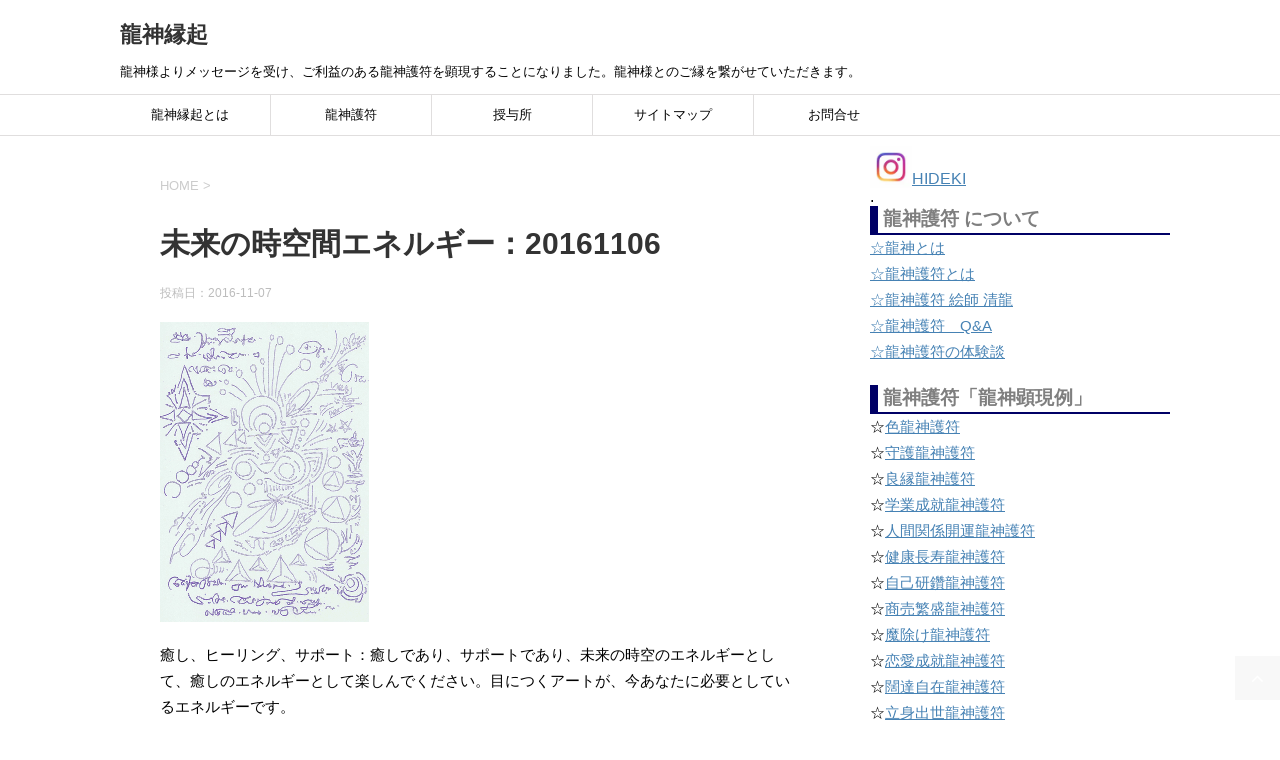

--- FILE ---
content_type: text/html; charset=UTF-8
request_url: https://www.soraumi.info/20161106%E3%82%8F%E3%81%9F%E3%81%97%E3%81%AE%E3%81%84%E3%82%8B%E5%A0%B4%E6%89%80
body_size: 20047
content:
<!DOCTYPE html>
<!--[if lt IE 7]><html class="ie6" dir="ltr" lang="ja" prefix="og: https://ogp.me/ns#"> <![endif]-->
<!--[if IE 7]><html class="i7" dir="ltr" lang="ja" prefix="og: https://ogp.me/ns#"> <![endif]-->
<!--[if IE 8]><html class="ie" dir="ltr" lang="ja" prefix="og: https://ogp.me/ns#"> <![endif]-->
<!--[if gt IE 8]><!--><html dir="ltr" lang="ja" prefix="og: https://ogp.me/ns#">
<!--<![endif]--><head prefix="og: http://ogp.me/ns# fb: http://ogp.me/ns/fb# article: http://ogp.me/ns/article#"><meta charset="UTF-8" ><meta name="viewport" content="width=device-width,initial-scale=1.0,user-scalable=yes"><meta name="format-detection" content="telephone=no" ><link rel="alternate" type="application/rss+xml" title="龍神縁起 RSS Feed" href="https://www.soraumi.info/feed" /><link rel="pingback" href="https://www.soraumi.info/xmlrpc.php" >
<!--[if lt IE 9]> <script src="http://css3-mediaqueries-js.googlecode.com/svn/trunk/css3-mediaqueries.js"></script> <script src="https://www.soraumi.info/wp-content/themes/stinger8/js/html5shiv.js"></script> <![endif]--><title>未来の時空間エネルギー：20161106 | 龍神縁起</title><meta name="description" content="癒し、ヒーリング、サポート：20161106" /><meta name="robots" content="max-snippet:-1, max-image-preview:large, max-video-preview:-1" /><meta name="author" content="sol"/><meta name="google-site-verification" content="I6kKWHD5uI-f9IeVdOyUXblsCz77z3uzgHhhcAZc1HQ" /><meta name="p:domain_verify" content="6af05b9b5b1e3389a312639e8fc75bd4" /><link rel="canonical" href="https://www.soraumi.info/20161106%e3%82%8f%e3%81%9f%e3%81%97%e3%81%ae%e3%81%84%e3%82%8b%e5%a0%b4%e6%89%80" /><meta name="generator" content="All in One SEO (AIOSEO) 4.9.2" /><meta property="og:locale" content="ja_JP" /><meta property="og:site_name" content="龍神縁起 | 龍神様よりメッセージを受け、ご利益のある龍神護符を顕現することになりました。龍神様とのご縁を繋がせていただきます。" /><meta property="og:type" content="article" /><meta property="og:title" content="未来の時空間エネルギー：20161106 | 龍神縁起" /><meta property="og:description" content="癒し、ヒーリング、サポート：20161106" /><meta property="og:url" content="https://www.soraumi.info/20161106%e3%82%8f%e3%81%9f%e3%81%97%e3%81%ae%e3%81%84%e3%82%8b%e5%a0%b4%e6%89%80" /><meta property="og:image" content="https://www.soraumi.info/wp-content/uploads/2019/05/オーダーメイド.jpg" /><meta property="og:image:secure_url" content="https://www.soraumi.info/wp-content/uploads/2019/05/オーダーメイド.jpg" /><meta property="og:image:width" content="600" /><meta property="og:image:height" content="600" /><meta property="article:published_time" content="2016-11-06T15:04:31+00:00" /><meta property="article:modified_time" content="2016-11-06T15:04:31+00:00" /><meta name="twitter:card" content="summary" /><meta name="twitter:title" content="未来の時空間エネルギー：20161106 | 龍神縁起" /><meta name="twitter:description" content="癒し、ヒーリング、サポート：20161106" /><meta name="twitter:image" content="https://www.soraumi.info/wp-content/uploads/2019/05/オーダーメイド.jpg" /> <script type="application/ld+json" class="aioseo-schema">{"@context":"https:\/\/schema.org","@graph":[{"@type":"BreadcrumbList","@id":"https:\/\/www.soraumi.info\/20161106%e3%82%8f%e3%81%9f%e3%81%97%e3%81%ae%e3%81%84%e3%82%8b%e5%a0%b4%e6%89%80#breadcrumblist","itemListElement":[{"@type":"ListItem","@id":"https:\/\/www.soraumi.info#listItem","position":1,"name":"Home","item":"https:\/\/www.soraumi.info","nextItem":{"@type":"ListItem","@id":"https:\/\/www.soraumi.info\/20161106%e3%82%8f%e3%81%9f%e3%81%97%e3%81%ae%e3%81%84%e3%82%8b%e5%a0%b4%e6%89%80#listItem","name":"\u672a\u6765\u306e\u6642\u7a7a\u9593\u30a8\u30cd\u30eb\u30ae\u30fc\uff1a20161106"}},{"@type":"ListItem","@id":"https:\/\/www.soraumi.info\/20161106%e3%82%8f%e3%81%9f%e3%81%97%e3%81%ae%e3%81%84%e3%82%8b%e5%a0%b4%e6%89%80#listItem","position":2,"name":"\u672a\u6765\u306e\u6642\u7a7a\u9593\u30a8\u30cd\u30eb\u30ae\u30fc\uff1a20161106","previousItem":{"@type":"ListItem","@id":"https:\/\/www.soraumi.info#listItem","name":"Home"}}]},{"@type":"ItemPage","@id":"https:\/\/www.soraumi.info\/20161106%e3%82%8f%e3%81%9f%e3%81%97%e3%81%ae%e3%81%84%e3%82%8b%e5%a0%b4%e6%89%80#itempage","url":"https:\/\/www.soraumi.info\/20161106%e3%82%8f%e3%81%9f%e3%81%97%e3%81%ae%e3%81%84%e3%82%8b%e5%a0%b4%e6%89%80","name":"\u672a\u6765\u306e\u6642\u7a7a\u9593\u30a8\u30cd\u30eb\u30ae\u30fc\uff1a20161106 | \u9f8d\u795e\u7e01\u8d77","description":"\u7652\u3057\u3001\u30d2\u30fc\u30ea\u30f3\u30b0\u3001\u30b5\u30dd\u30fc\u30c8\uff1a20161106","inLanguage":"ja","isPartOf":{"@id":"https:\/\/www.soraumi.info\/#website"},"breadcrumb":{"@id":"https:\/\/www.soraumi.info\/20161106%e3%82%8f%e3%81%9f%e3%81%97%e3%81%ae%e3%81%84%e3%82%8b%e5%a0%b4%e6%89%80#breadcrumblist"},"author":{"@id":"https:\/\/www.soraumi.info\/archives\/mystart\/sol#author"},"creator":{"@id":"https:\/\/www.soraumi.info\/archives\/mystart\/sol#author"},"datePublished":"2016-11-07T00:04:31+09:00","dateModified":"2016-11-07T00:04:31+09:00"},{"@type":"Person","@id":"https:\/\/www.soraumi.info\/#person","name":"\u6e05\u9f8d"},{"@type":"Person","@id":"https:\/\/www.soraumi.info\/archives\/mystart\/sol#author","url":"https:\/\/www.soraumi.info\/archives\/mystart\/sol","name":"sol"},{"@type":"WebSite","@id":"https:\/\/www.soraumi.info\/#website","url":"https:\/\/www.soraumi.info\/","name":"\u9f8d\u795e\u7e01\u8d77","description":"\u9f8d\u795e\u69d8\u3088\u308a\u30e1\u30c3\u30bb\u30fc\u30b8\u3092\u53d7\u3051\u3001\u3054\u5229\u76ca\u306e\u3042\u308b\u9f8d\u795e\u8b77\u7b26\u3092\u9855\u73fe\u3059\u308b\u3053\u3068\u306b\u306a\u308a\u307e\u3057\u305f\u3002\u9f8d\u795e\u69d8\u3068\u306e\u3054\u7e01\u3092\u7e4b\u304c\u305b\u3066\u3044\u305f\u3060\u304d\u307e\u3059\u3002","inLanguage":"ja","publisher":{"@id":"https:\/\/www.soraumi.info\/#person"}}]}</script>  <script data-cfasync="false" data-pagespeed-no-defer>var gtm4wp_datalayer_name = "dataLayer";
	var dataLayer = dataLayer || [];</script> <link rel='dns-prefetch' href='//ajax.googleapis.com' /><link rel='dns-prefetch' href='//www.googletagmanager.com' /><link rel='dns-prefetch' href='//stats.wp.com' /><link rel='dns-prefetch' href='//v0.wordpress.com' /><link rel='dns-prefetch' href='//jetpack.wordpress.com' /><link rel='dns-prefetch' href='//s0.wp.com' /><link rel='dns-prefetch' href='//public-api.wordpress.com' /><link rel='dns-prefetch' href='//0.gravatar.com' /><link rel='dns-prefetch' href='//1.gravatar.com' /><link rel='dns-prefetch' href='//2.gravatar.com' /><link rel='dns-prefetch' href='//www.google-analytics.com' /><link rel='dns-prefetch' href='//pagead2.googlesyndication.com' /><link rel='preconnect' href='//i0.wp.com' /> <script id="wpp-js" type="litespeed/javascript" data-src="https://www.soraumi.info/wp-content/plugins/wordpress-popular-posts/assets/js/wpp.min.js?ver=7.3.6" data-sampling="0" data-sampling-rate="100" data-api-url="https://www.soraumi.info/wp-json/wordpress-popular-posts" data-post-id="278" data-token="64325bccb6" data-lang="0" data-debug="0"></script> <link data-optimized="2" rel="stylesheet" href="https://www.soraumi.info/wp-content/litespeed/css/80247ee310ea1ef9c328f0c1b7d6c760.css?ver=24575" /> <script type="litespeed/javascript" data-src="//ajax.googleapis.com/ajax/libs/jquery/1.11.3/jquery.min.js?ver=1.11.3" id="jquery-js"></script> 
 <script type="litespeed/javascript" data-src="https://www.googletagmanager.com/gtag/js?id=GT-TXXVM3D" id="google_gtagjs-js"></script> <script id="google_gtagjs-js-after" type="litespeed/javascript">window.dataLayer=window.dataLayer||[];function gtag(){dataLayer.push(arguments)}
gtag("set","linker",{"domains":["www.soraumi.info"]});gtag("js",new Date());gtag("set","developer_id.dZTNiMT",!0);gtag("config","GT-TXXVM3D");window._googlesitekit=window._googlesitekit||{};window._googlesitekit.throttledEvents=[];window._googlesitekit.gtagEvent=(name,data)=>{var key=JSON.stringify({name,data});if(!!window._googlesitekit.throttledEvents[key]){return}window._googlesitekit.throttledEvents[key]=!0;setTimeout(()=>{delete window._googlesitekit.throttledEvents[key]},5);gtag("event",name,{...data,event_source:"site-kit"})}</script> <link rel="https://api.w.org/" href="https://www.soraumi.info/wp-json/" /><link rel="alternate" title="JSON" type="application/json" href="https://www.soraumi.info/wp-json/wp/v2/media/278" /><link rel='shortlink' href='https://wp.me/a2mFRI-4u' /><link rel="alternate" title="oEmbed (JSON)" type="application/json+oembed" href="https://www.soraumi.info/wp-json/oembed/1.0/embed?url=https%3A%2F%2Fwww.soraumi.info%2F20161106%25e3%2582%258f%25e3%2581%259f%25e3%2581%2597%25e3%2581%25ae%25e3%2581%2584%25e3%2582%258b%25e5%25a0%25b4%25e6%2589%2580" /><link rel="alternate" title="oEmbed (XML)" type="text/xml+oembed" href="https://www.soraumi.info/wp-json/oembed/1.0/embed?url=https%3A%2F%2Fwww.soraumi.info%2F20161106%25e3%2582%258f%25e3%2581%259f%25e3%2581%2597%25e3%2581%25ae%25e3%2581%2584%25e3%2582%258b%25e5%25a0%25b4%25e6%2589%2580&#038;format=xml" /><meta name="generator" content="Site Kit by Google 1.171.0" /><script type="litespeed/javascript" data-src="//pagead2.googlesyndication.com/pagead/js/adsbygoogle.js"></script> <script type="litespeed/javascript">(adsbygoogle=window.adsbygoogle||[]).push({google_ad_client:"ca-pub-3501728207388527",enable_page_level_ads:!0})</script> 
 <script data-cfasync="false" data-pagespeed-no-defer type="text/javascript"></script> <script data-cfasync="false" data-pagespeed-no-defer type="text/javascript">console.warn && console.warn("[GTM4WP] Google Tag Manager container code placement set to OFF !!!");
	console.warn && console.warn("[GTM4WP] Data layer codes are active but GTM container must be loaded using custom coding !!!");</script> <meta name="google-adsense-platform-account" content="ca-host-pub-2644536267352236"><meta name="google-adsense-platform-domain" content="sitekit.withgoogle.com">
 <script type="litespeed/javascript" data-src="https://pagead2.googlesyndication.com/pagead/js/adsbygoogle.js?client=ca-pub-3501728207388527&amp;host=ca-host-pub-2644536267352236" crossorigin="anonymous"></script> <link rel="icon" href="https://i0.wp.com/www.soraumi.info/wp-content/uploads/2017/01/cropped-cropped-o056605641452779789808.gif?fit=32%2C32&#038;ssl=1" sizes="32x32" /><link rel="icon" href="https://i0.wp.com/www.soraumi.info/wp-content/uploads/2017/01/cropped-cropped-o056605641452779789808.gif?fit=192%2C192&#038;ssl=1" sizes="192x192" /><link rel="apple-touch-icon" href="https://i0.wp.com/www.soraumi.info/wp-content/uploads/2017/01/cropped-cropped-o056605641452779789808.gif?fit=180%2C180&#038;ssl=1" /><meta name="msapplication-TileImage" content="https://i0.wp.com/www.soraumi.info/wp-content/uploads/2017/01/cropped-cropped-o056605641452779789808.gif?fit=270%2C270&#038;ssl=1" /></head><body class="attachment wp-singular attachment-template-default single single-attachment postid-278 attachmentid-278 attachment-gif custom-background wp-theme-stinger8 wp-child-theme-stinger8-child" ><div id="st-ami"><div id="wrapper"><div id="wrapper-in"><header><div id="headbox-bg"><div class="clearfix" id="headbox"><nav id="s-navi" class="pcnone"><dl class="acordion"><dt class="trigger"><p><span class="op"><i class="fa fa-bars"></i></span></p></dt><dd class="acordion_tree"><div class="menu-top-container"><ul id="menu-top" class="menu"><li id="menu-item-1311" class="menu-item menu-item-type-post_type menu-item-object-page menu-item-1311"><a href="https://www.soraumi.info/top">龍神縁起とは</a></li><li id="menu-item-1118" class="menu-item menu-item-type-post_type menu-item-object-page menu-item-has-children menu-item-1118"><a href="https://www.soraumi.info/ryujinnenngi">龍神護符</a><ul class="sub-menu"><li id="menu-item-3867" class="menu-item menu-item-type-post_type menu-item-object-page menu-item-3867"><a href="https://www.soraumi.info/ryuhjintoha">龍神とは</a></li><li id="menu-item-3868" class="menu-item menu-item-type-post_type menu-item-object-page menu-item-3868"><a href="https://www.soraumi.info/ryujinnenngi">龍神護符とは</a></li><li id="menu-item-3869" class="menu-item menu-item-type-post_type menu-item-object-page menu-item-3869"><a href="https://www.soraumi.info/question-gofu">龍神護符Q＆A</a></li><li id="menu-item-3870" class="menu-item menu-item-type-post_type menu-item-object-post menu-item-3870"><a href="https://www.soraumi.info/archives/1561">体験談</a></li></ul></li><li id="menu-item-1122" class="menu-item menu-item-type-custom menu-item-object-custom menu-item-1122"><a target="_blank" href="https://www.malu.jp/categories/770210">授与所</a></li><li id="menu-item-1333" class="menu-item menu-item-type-post_type menu-item-object-page menu-item-1333"><a href="https://www.soraumi.info/sitemap">サイトマップ</a></li><li id="menu-item-1720" class="menu-item menu-item-type-post_type menu-item-object-page menu-item-1720"><a target="_blank" href="https://www.soraumi.info/contact">お問合せ</a></li></ul></div><div class="clear"></div></dd></dl></nav><div id="header-l"><p class="sitename">
<a href="https://www.soraumi.info/">
龍神縁起										</a></p><p class="descr">
龍神様よりメッセージを受け、ご利益のある龍神護符を顕現することになりました。龍神様とのご縁を繋がせていただきます。</p></div></div></div><div id="gazou-wide"><div id="st-menubox"><div id="st-menuwide"><nav class="smanone clearfix"><ul id="menu-top-1" class="menu"><li class="menu-item menu-item-type-post_type menu-item-object-page menu-item-1311"><a href="https://www.soraumi.info/top">龍神縁起とは</a></li><li class="menu-item menu-item-type-post_type menu-item-object-page menu-item-has-children menu-item-1118"><a href="https://www.soraumi.info/ryujinnenngi">龍神護符</a><ul class="sub-menu"><li class="menu-item menu-item-type-post_type menu-item-object-page menu-item-3867"><a href="https://www.soraumi.info/ryuhjintoha">龍神とは</a></li><li class="menu-item menu-item-type-post_type menu-item-object-page menu-item-3868"><a href="https://www.soraumi.info/ryujinnenngi">龍神護符とは</a></li><li class="menu-item menu-item-type-post_type menu-item-object-page menu-item-3869"><a href="https://www.soraumi.info/question-gofu">龍神護符Q＆A</a></li><li class="menu-item menu-item-type-post_type menu-item-object-post menu-item-3870"><a href="https://www.soraumi.info/archives/1561">体験談</a></li></ul></li><li class="menu-item menu-item-type-custom menu-item-object-custom menu-item-1122"><a target="_blank" href="https://www.malu.jp/categories/770210">授与所</a></li><li class="menu-item menu-item-type-post_type menu-item-object-page menu-item-1333"><a href="https://www.soraumi.info/sitemap">サイトマップ</a></li><li class="menu-item menu-item-type-post_type menu-item-object-page menu-item-1720"><a target="_blank" href="https://www.soraumi.info/contact">お問合せ</a></li></ul></nav></div></div></div></header><div id="content-w"><div id="content" class="clearfix"><div id="contentInner"><div class="st-main"><section id="breadcrumb"><ol itemscope itemtype="http://schema.org/BreadcrumbList"><li itemprop="itemListElement" itemscope
itemtype="http://schema.org/ListItem"><a href="https://www.soraumi.info" itemprop="item"><span itemprop="name">HOME</span></a> ><meta itemprop="position" content="1" /></li></ol></section><div id="post-278" class="st-post post-278 attachment type-attachment status-inherit hentry"><article><p class="st-catgroup"></p><h1 class="entry-title">未来の時空間エネルギー：20161106</h1><div class="blogbox"><p><span class="kdate">
投稿日：<time class="updated" datetime="2016-11-07T00:04:31+0900">2016-11-07</time>
</span></p></div><div class="mainbox"><div class="entry-content"><p class="attachment"><a href="https://i0.wp.com/www.soraumi.info/wp-content/uploads/2016/11/d3189f3a1448b4658e27cf8f441dd7b6.gif?ssl=1"><img data-lazyloaded="1" src="[data-uri]" fetchpriority="high" decoding="async" width="209" height="300" data-src="https://i0.wp.com/www.soraumi.info/wp-content/uploads/2016/11/d3189f3a1448b4658e27cf8f441dd7b6.gif?fit=209%2C300&amp;ssl=1" class="attachment-medium size-medium" alt="未来の時空間エネルギー：20161106画像" data-attachment-id="278" data-permalink="https://www.soraumi.info/20161106%e3%82%8f%e3%81%9f%e3%81%97%e3%81%ae%e3%81%84%e3%82%8b%e5%a0%b4%e6%89%80" data-orig-file="https://i0.wp.com/www.soraumi.info/wp-content/uploads/2016/11/d3189f3a1448b4658e27cf8f441dd7b6.gif?fit=420%2C604&amp;ssl=1" data-orig-size="420,604" data-comments-opened="1" data-image-meta="{&quot;aperture&quot;:&quot;0&quot;,&quot;credit&quot;:&quot;&quot;,&quot;camera&quot;:&quot;&quot;,&quot;caption&quot;:&quot;&quot;,&quot;created_timestamp&quot;:&quot;0&quot;,&quot;copyright&quot;:&quot;&quot;,&quot;focal_length&quot;:&quot;0&quot;,&quot;iso&quot;:&quot;0&quot;,&quot;shutter_speed&quot;:&quot;0&quot;,&quot;title&quot;:&quot;&quot;,&quot;orientation&quot;:&quot;0&quot;}" data-image-title="未来の時空間エネルギー：20161106" data-image-description="&lt;p&gt;癒し、ヒーリング、サポート：癒しであり、サポートであり、未来の時空のエネルギーとして、癒しのエネルギーとして楽しんでください。目につくアートが、今あなたに必要としているエネルギーです。&lt;/p&gt;
" data-image-caption="&lt;p&gt;癒し、ヒーリング、サポート：20161106&lt;/p&gt;
" data-medium-file="https://i0.wp.com/www.soraumi.info/wp-content/uploads/2016/11/d3189f3a1448b4658e27cf8f441dd7b6.gif?fit=209%2C300&amp;ssl=1" data-large-file="https://i0.wp.com/www.soraumi.info/wp-content/uploads/2016/11/d3189f3a1448b4658e27cf8f441dd7b6.gif?fit=417%2C600&amp;ssl=1" /></a></p><p>癒し、ヒーリング、サポート：癒しであり、サポートであり、未来の時空のエネルギーとして、癒しのエネルギーとして楽しんでください。目につくアートが、今あなたに必要としているエネルギーです。</p>
<a href="https://www.malu.jp/" target="_blank" rel="noopener">
<img data-lazyloaded="1" src="[data-uri]" data-recalc-dims="1" decoding="async" data-attachment-id="1853" data-permalink="https://www.soraumi.info/archives/1818/print" data-orig-file="https://i0.wp.com/www.soraumi.info/wp-content/uploads/2019/05/%E3%82%AA%E3%83%BC%E3%83%80%E3%83%BC%E3%83%A1%E3%82%A4%E3%83%89%E7%B5%B5%E7%94%BB%E5%B0%8F.jpg?fit=840%2C145&amp;ssl=1" data-orig-size="840,145" data-comments-opened="0" data-image-meta="{&quot;aperture&quot;:&quot;0&quot;,&quot;credit&quot;:&quot;&quot;,&quot;camera&quot;:&quot;&quot;,&quot;caption&quot;:&quot;&quot;,&quot;created_timestamp&quot;:&quot;0&quot;,&quot;copyright&quot;:&quot;&quot;,&quot;focal_length&quot;:&quot;0&quot;,&quot;iso&quot;:&quot;0&quot;,&quot;shutter_speed&quot;:&quot;0&quot;,&quot;title&quot;:&quot;Print&quot;,&quot;orientation&quot;:&quot;1&quot;}" data-image-title="HIDEKIの描くアート" data-image-description="" data-image-caption="" data-medium-file="https://i0.wp.com/www.soraumi.info/wp-content/uploads/2019/05/%E3%82%AA%E3%83%BC%E3%83%80%E3%83%BC%E3%83%A1%E3%82%A4%E3%83%89%E7%B5%B5%E7%94%BB%E5%B0%8F.jpg?fit=400%2C69&amp;ssl=1" data-large-file="https://i0.wp.com/www.soraumi.info/wp-content/uploads/2019/05/%E3%82%AA%E3%83%BC%E3%83%80%E3%83%BC%E3%83%A1%E3%82%A4%E3%83%89%E7%B5%B5%E7%94%BB%E5%B0%8F.jpg?fit=700%2C121&amp;ssl=1" class="aligncenter wp-image-1853 size-large" data-src="https://i0.wp.com/www.soraumi.info/wp-content/uploads/2019/05/%E3%82%AA%E3%83%BC%E3%83%80%E3%83%BC%E3%83%A1%E3%82%A4%E3%83%89%E7%B5%B5%E7%94%BB%E5%B0%8F.jpg?resize=700%2C121&#038;ssl=1" alt="HIDEKIの描くアートへ" width="700" height="121" data-srcset="https://i0.wp.com/www.soraumi.info/wp-content/uploads/2019/05/%E3%82%AA%E3%83%BC%E3%83%80%E3%83%BC%E3%83%A1%E3%82%A4%E3%83%89%E7%B5%B5%E7%94%BB%E5%B0%8F.jpg?resize=800%2C138&amp;ssl=1 800w, https://i0.wp.com/www.soraumi.info/wp-content/uploads/2019/05/%E3%82%AA%E3%83%BC%E3%83%80%E3%83%BC%E3%83%A1%E3%82%A4%E3%83%89%E7%B5%B5%E7%94%BB%E5%B0%8F.jpg?resize=400%2C69&amp;ssl=1 400w, https://i0.wp.com/www.soraumi.info/wp-content/uploads/2019/05/%E3%82%AA%E3%83%BC%E3%83%80%E3%83%BC%E3%83%A1%E3%82%A4%E3%83%89%E7%B5%B5%E7%94%BB%E5%B0%8F.jpg?resize=768%2C133&amp;ssl=1 768w, https://i0.wp.com/www.soraumi.info/wp-content/uploads/2019/05/%E3%82%AA%E3%83%BC%E3%83%80%E3%83%BC%E3%83%A1%E3%82%A4%E3%83%89%E7%B5%B5%E7%94%BB%E5%B0%8F.jpg?w=840&amp;ssl=1 840w" data-sizes="(max-width: 700px) 100vw, 700px" /></a> <script type="litespeed/javascript" data-src="//pagead2.googlesyndication.com/pagead/js/adsbygoogle.js"></script> 
<ins class="adsbygoogle"
style="display:block"
data-ad-client="ca-pub-3501728207388527"
data-ad-slot="7165769570"
data-ad-format="link"
data-full-width-responsive="true"></ins> <script type="litespeed/javascript">(adsbygoogle=window.adsbygoogle||[]).push({})</script> </div><div class="adbox"></div></div><div class="sns"><ul class="clearfix"><li class="twitter">
<a onclick="window.open('//twitter.com/intent/tweet?url=https%3A%2F%2Fwww.soraumi.info%2F20161106%25e3%2582%258f%25e3%2581%259f%25e3%2581%2597%25e3%2581%25ae%25e3%2581%2584%25e3%2582%258b%25e5%25a0%25b4%25e6%2589%2580&text=%E6%9C%AA%E6%9D%A5%E3%81%AE%E6%99%82%E7%A9%BA%E9%96%93%E3%82%A8%E3%83%8D%E3%83%AB%E3%82%AE%E3%83%BC%EF%BC%9A20161106&tw_p=tweetbutton', '', 'width=500,height=450'); return false;"><i class="fa fa-twitter"></i><span class="snstext " >Twitter</span></a></li><li class="facebook">
<a href="//www.facebook.com/sharer.php?src=bm&u=https%3A%2F%2Fwww.soraumi.info%2F20161106%25e3%2582%258f%25e3%2581%259f%25e3%2581%2597%25e3%2581%25ae%25e3%2581%2584%25e3%2582%258b%25e5%25a0%25b4%25e6%2589%2580&t=%E6%9C%AA%E6%9D%A5%E3%81%AE%E6%99%82%E7%A9%BA%E9%96%93%E3%82%A8%E3%83%8D%E3%83%AB%E3%82%AE%E3%83%BC%EF%BC%9A20161106" target="_blank"><i class="fa fa-facebook"></i><span class="snstext " >Facebook</span>
</a></li><li class="googleplus">
<a href="https://plus.google.com/share?url=https%3A%2F%2Fwww.soraumi.info%2F20161106%25e3%2582%258f%25e3%2581%259f%25e3%2581%2597%25e3%2581%25ae%25e3%2581%2584%25e3%2582%258b%25e5%25a0%25b4%25e6%2589%2580" target="_blank"><i class="fa fa-google-plus"></i><span class="snstext " >Google+</span></a></li><li class="pocket">
<a onclick="window.open('//getpocket.com/edit?url=https%3A%2F%2Fwww.soraumi.info%2F20161106%25e3%2582%258f%25e3%2581%259f%25e3%2581%2597%25e3%2581%25ae%25e3%2581%2584%25e3%2582%258b%25e5%25a0%25b4%25e6%2589%2580&title=%E6%9C%AA%E6%9D%A5%E3%81%AE%E6%99%82%E7%A9%BA%E9%96%93%E3%82%A8%E3%83%8D%E3%83%AB%E3%82%AE%E3%83%BC%EF%BC%9A20161106', '', 'width=500,height=350'); return false;"><i class="fa fa-get-pocket"></i><span class="snstext " >Pocket</span></a></li><li class="hatebu">
<a href="//b.hatena.ne.jp/entry/https://www.soraumi.info/20161106%e3%82%8f%e3%81%9f%e3%81%97%e3%81%ae%e3%81%84%e3%82%8b%e5%a0%b4%e6%89%80" class="hatena-bookmark-button" data-hatena-bookmark-layout="simple" title="未来の時空間エネルギー：20161106"><span style="font-weight:bold" class="fa-hatena">B!</span><span class="snstext " >はてブ</span>
</a></li><li class="line">
<a href="//line.me/R/msg/text/?%E6%9C%AA%E6%9D%A5%E3%81%AE%E6%99%82%E7%A9%BA%E9%96%93%E3%82%A8%E3%83%8D%E3%83%AB%E3%82%AE%E3%83%BC%EF%BC%9A20161106%0Ahttps%3A%2F%2Fwww.soraumi.info%2F20161106%25e3%2582%258f%25e3%2581%259f%25e3%2581%2597%25e3%2581%25ae%25e3%2581%2584%25e3%2582%258b%25e5%25a0%25b4%25e6%2589%2580" target="_blank"><i class="fa fa-comment" aria-hidden="true"></i><span class="snstext" >LINE</span></a></li></ul></div><p class="tagst">
<i class="fa fa-folder-open-o" aria-hidden="true"></i>-<br/></p><p>執筆者：<a href="https://www.soraumi.info/archives/mystart/sol" title="sol の投稿" rel="author">sol</a></p></article><div class="st-aside"><hr class="hrcss" /><div id="comments"><div id="respond" class="comment-respond"><h3 id="reply-title" class="comment-reply-title">コメントを残す<small><a rel="nofollow" id="cancel-comment-reply-link" href="/20161106%E3%82%8F%E3%81%9F%E3%81%97%E3%81%AE%E3%81%84%E3%82%8B%E5%A0%B4%E6%89%80#respond" style="display:none;">コメントをキャンセル</a></small></h3><form id="commentform" class="comment-form">
<iframe
title="コメントフォーム"
src="https://jetpack.wordpress.com/jetpack-comment/?blogid=34956822&#038;postid=278&#038;comment_registration=1&#038;require_name_email=1&#038;stc_enabled=0&#038;stb_enabled=0&#038;show_avatars=0&#038;avatar_default=mystery&#038;greeting=%E3%82%B3%E3%83%A1%E3%83%B3%E3%83%88%E3%82%92%E6%AE%8B%E3%81%99&#038;jetpack_comments_nonce=a159a59b6a&#038;greeting_reply=%25s+%E3%81%B8%E8%BF%94%E4%BF%A1%E3%81%99%E3%82%8B&#038;color_scheme=transparent&#038;lang=ja&#038;jetpack_version=15.3.1&#038;iframe_unique_id=1&#038;show_cookie_consent=10&#038;has_cookie_consent=0&#038;is_current_user_subscribed=0&#038;token_key=%3Bnormal%3B&#038;sig=ff43e7f2604d4670ddcb5b39801cde712c37958a#parent=https%3A%2F%2Fwww.soraumi.info%2F20161106%25E3%2582%258F%25E3%2581%259F%25E3%2581%2597%25E3%2581%25AE%25E3%2581%2584%25E3%2582%258B%25E5%25A0%25B4%25E6%2589%2580"
name="jetpack_remote_comment"
style="width:100%; height: 315px; border:0;"
class="jetpack_remote_comment"
id="jetpack_remote_comment"
sandbox="allow-same-origin allow-top-navigation allow-scripts allow-forms allow-popups"
>
</iframe>
<!--[if !IE]><!-->
<!--<![endif]--></form></div>
<input type="hidden" name="comment_parent" id="comment_parent" value="" /></div><p class="point"><span class="point-in">関連記事</span></p><div class="kanren"><dl class="clearfix"><dt><a href="https://www.soraumi.info/archives/4829">
<img data-lazyloaded="1" src="[data-uri]" width="400" height="400" data-src="https://i0.wp.com/www.soraumi.info/wp-content/uploads/2025/10/IMG_030879.jpg?fit=400%2C400&amp;ssl=1" class="attachment-thumbnail size-thumbnail wp-post-image" alt="青龍護符　青龍神　下正面" decoding="async" loading="lazy" data-srcset="https://i0.wp.com/www.soraumi.info/wp-content/uploads/2025/10/IMG_030879.jpg?w=600&amp;ssl=1 600w, https://i0.wp.com/www.soraumi.info/wp-content/uploads/2025/10/IMG_030879.jpg?resize=400%2C400&amp;ssl=1 400w, https://i0.wp.com/www.soraumi.info/wp-content/uploads/2025/10/IMG_030879.jpg?resize=100%2C100&amp;ssl=1 100w, https://i0.wp.com/www.soraumi.info/wp-content/uploads/2025/10/IMG_030879.jpg?resize=150%2C150&amp;ssl=1 150w" data-sizes="auto, (max-width: 400px) 100vw, 400px" data-attachment-id="4761" data-permalink="https://www.soraumi.info/%e9%be%8d%e7%a5%9e%e7%94%bb-24" data-orig-file="https://i0.wp.com/www.soraumi.info/wp-content/uploads/2025/10/IMG_030879.jpg?fit=600%2C600&amp;ssl=1" data-orig-size="600,600" data-comments-opened="0" data-image-meta="{&quot;aperture&quot;:&quot;1.6&quot;,&quot;credit&quot;:&quot;HIDEKI&quot;,&quot;camera&quot;:&quot;iPhone 15&quot;,&quot;caption&quot;:&quot;\u30a8\u30c3\u30bb\u30f3\u30b7\u30e3\u30eb\u30a2\u30fc\u30c8\u3001\u30d2\u30fc\u30ea\u30f3\u30b0\u30a2\u30fc\u30c8\u3001\u30a8\u30cd\u30eb\u30ae\u30fc\u30a2\u30fc\u30c8\u3001\u9f8d\u795e\u3001\u7d75\u753b\u304a\u3057\u3083\u308c\u306a\u30a4\u30f3\u30c6\u30ea\u30a2\u7d75\u753b \u30e2\u30c0\u30f3&quot;,&quot;created_timestamp&quot;:&quot;1740466324&quot;,&quot;copyright&quot;:&quot;HIDEKI&quot;,&quot;focal_length&quot;:&quot;5.96&quot;,&quot;iso&quot;:&quot;100&quot;,&quot;shutter_speed&quot;:&quot;0.0083333333333333&quot;,&quot;title&quot;:&quot;\u9f8d\u795e\u753b&quot;,&quot;orientation&quot;:&quot;1&quot;}" data-image-title="青龍護符　青龍神　下正面" data-image-description="&lt;p&gt;エッセンシャルアート、ヒーリングアート、エネルギーアー&lt;/p&gt;
" data-image-caption="" data-medium-file="https://i0.wp.com/www.soraumi.info/wp-content/uploads/2025/10/IMG_030879.jpg?fit=400%2C400&amp;ssl=1" data-large-file="https://i0.wp.com/www.soraumi.info/wp-content/uploads/2025/10/IMG_030879.jpg?fit=600%2C600&amp;ssl=1" />											</a></dt><dd><p class="kanren-t"><a href="https://www.soraumi.info/archives/4829">
&#x1f30a;青龍護符｜魂の流れを整え、静かに前進するための神聖な媒体						</a></p><div class="smanone2"><p>&#x2728;青龍とは 青龍は、龍神界の中でも「浄化」「調和」「前進力」を司る存在。その波動は、心身の滞りを洗い流し、魂の流れを整えてくれる神聖な力を宿しています。 青龍があなたの前に現れるとき、そ &#8230;</p></div></dd></dl><dl class="clearfix"><dt><a href="https://www.soraumi.info/archives/1752">
<img data-lazyloaded="1" src="[data-uri]" width="400" height="400" data-src="https://i0.wp.com/www.soraumi.info/wp-content/uploads/2019/05/%E7%97%85%E6%B0%97%E5%B9%B3%E7%99%92.jpg?fit=400%2C400&amp;ssl=1" class="attachment-thumbnail size-thumbnail wp-post-image" alt="病気平癒の護符、病気平癒龍神護符の画像" decoding="async" loading="lazy" data-attachment-id="1772" data-permalink="https://www.soraumi.info/archives/1752/%e7%97%85%e6%b0%97%e5%b9%b3%e7%99%92" data-orig-file="https://i0.wp.com/www.soraumi.info/wp-content/uploads/2019/05/%E7%97%85%E6%B0%97%E5%B9%B3%E7%99%92.jpg?fit=600%2C600&amp;ssl=1" data-orig-size="600,600" data-comments-opened="0" data-image-meta="{&quot;aperture&quot;:&quot;0&quot;,&quot;credit&quot;:&quot;&quot;,&quot;camera&quot;:&quot;&quot;,&quot;caption&quot;:&quot;&quot;,&quot;created_timestamp&quot;:&quot;0&quot;,&quot;copyright&quot;:&quot;&quot;,&quot;focal_length&quot;:&quot;0&quot;,&quot;iso&quot;:&quot;0&quot;,&quot;shutter_speed&quot;:&quot;0&quot;,&quot;title&quot;:&quot;&quot;,&quot;orientation&quot;:&quot;0&quot;}" data-image-title="病気平癒" data-image-description="" data-image-caption="" data-medium-file="https://i0.wp.com/www.soraumi.info/wp-content/uploads/2019/05/%E7%97%85%E6%B0%97%E5%B9%B3%E7%99%92.jpg?fit=400%2C400&amp;ssl=1" data-large-file="https://i0.wp.com/www.soraumi.info/wp-content/uploads/2019/05/%E7%97%85%E6%B0%97%E5%B9%B3%E7%99%92.jpg?fit=600%2C600&amp;ssl=1" />											</a></dt><dd><p class="kanren-t"><a href="https://www.soraumi.info/archives/1752">
病気平癒に想うこと						</a></p><div class="smanone2"><p>自分が病気になった時、身近な人が病気になった時、人それぞれに感じることがあると思いますが、願いは、早期の回復だと思います。 龍神様曰く、「病気きっかけであり、そのことを心がどう受け取り、どのように変化 &#8230;</p></div></dd></dl><dl class="clearfix"><dt><a href="https://www.soraumi.info/archives/4838">
<img data-lazyloaded="1" src="[data-uri]" width="400" height="400" data-src="https://i0.wp.com/www.soraumi.info/wp-content/uploads/2025/10/IMG_029151.jpg?fit=400%2C400&amp;ssl=1" class="attachment-thumbnail size-thumbnail wp-post-image" alt="" decoding="async" loading="lazy" data-srcset="https://i0.wp.com/www.soraumi.info/wp-content/uploads/2025/10/IMG_029151.jpg?w=600&amp;ssl=1 600w, https://i0.wp.com/www.soraumi.info/wp-content/uploads/2025/10/IMG_029151.jpg?resize=400%2C400&amp;ssl=1 400w, https://i0.wp.com/www.soraumi.info/wp-content/uploads/2025/10/IMG_029151.jpg?resize=100%2C100&amp;ssl=1 100w, https://i0.wp.com/www.soraumi.info/wp-content/uploads/2025/10/IMG_029151.jpg?resize=150%2C150&amp;ssl=1 150w" data-sizes="auto, (max-width: 400px) 100vw, 400px" data-attachment-id="4835" data-permalink="https://www.soraumi.info/archives/4827/img_029151" data-orig-file="https://i0.wp.com/www.soraumi.info/wp-content/uploads/2025/10/IMG_029151.jpg?fit=600%2C600&amp;ssl=1" data-orig-size="600,600" data-comments-opened="0" data-image-meta="{&quot;aperture&quot;:&quot;1.6&quot;,&quot;credit&quot;:&quot;&quot;,&quot;camera&quot;:&quot;iPhone 15&quot;,&quot;caption&quot;:&quot;&quot;,&quot;created_timestamp&quot;:&quot;1734833059&quot;,&quot;copyright&quot;:&quot;&quot;,&quot;focal_length&quot;:&quot;5.96&quot;,&quot;iso&quot;:&quot;40&quot;,&quot;shutter_speed&quot;:&quot;0.0082644628099174&quot;,&quot;title&quot;:&quot;&quot;,&quot;orientation&quot;:&quot;1&quot;}" data-image-title="IMG_029151" data-image-description="" data-image-caption="" data-medium-file="https://i0.wp.com/www.soraumi.info/wp-content/uploads/2025/10/IMG_029151.jpg?fit=400%2C400&amp;ssl=1" data-large-file="https://i0.wp.com/www.soraumi.info/wp-content/uploads/2025/10/IMG_029151.jpg?fit=600%2C600&amp;ssl=1" />											</a></dt><dd><p class="kanren-t"><a href="https://www.soraumi.info/archives/4838">
&#x1f30a;青龍の瞑想ガイド｜魂の流れを整え、静かに前進するための波動共鳴						</a></p><div class="smanone2"><p>青龍は、東方を守護し、春・風・水・成長を象徴する龍神。その波動は、心身の滞りを洗い流し、魂の流れを整えてくれる「浄化と前進」の力を宿しています。 この瞑想は、青龍の波動と静かに共鳴し、あなたの内なる流 &#8230;</p></div></dd></dl><dl class="clearfix"><dt><a href="https://www.soraumi.info/archives/1483">
<img data-lazyloaded="1" src="[data-uri]" width="267" height="400" data-src="https://i0.wp.com/www.soraumi.info/wp-content/uploads/2018/03/%E7%97%85%E6%B0%97%E5%B9%B3%E7%99%92_600.jpg?fit=267%2C400&amp;ssl=1" class="attachment-thumbnail size-thumbnail wp-post-image" alt="病気平癒龍神護符の画像" decoding="async" loading="lazy" data-attachment-id="1484" data-permalink="https://www.soraumi.info/archives/1483/%e7%97%85%e6%b0%97%e5%b9%b3%e7%99%92_600-2" data-orig-file="https://i0.wp.com/www.soraumi.info/wp-content/uploads/2018/03/%E7%97%85%E6%B0%97%E5%B9%B3%E7%99%92_600.jpg?fit=400%2C600&amp;ssl=1" data-orig-size="400,600" data-comments-opened="0" data-image-meta="{&quot;aperture&quot;:&quot;0&quot;,&quot;credit&quot;:&quot;&quot;,&quot;camera&quot;:&quot;&quot;,&quot;caption&quot;:&quot;&quot;,&quot;created_timestamp&quot;:&quot;0&quot;,&quot;copyright&quot;:&quot;&quot;,&quot;focal_length&quot;:&quot;0&quot;,&quot;iso&quot;:&quot;0&quot;,&quot;shutter_speed&quot;:&quot;0&quot;,&quot;title&quot;:&quot;&quot;,&quot;orientation&quot;:&quot;1&quot;}" data-image-title="病気平癒龍神護符" data-image-description="&lt;p&gt;病気平癒龍神護符は、龍神様からメッセージを受けた、清流が龍神様とあなたを繋ぎ、護符に現します。&lt;/p&gt;
" data-image-caption="" data-medium-file="https://i0.wp.com/www.soraumi.info/wp-content/uploads/2018/03/%E7%97%85%E6%B0%97%E5%B9%B3%E7%99%92_600.jpg?fit=267%2C400&amp;ssl=1" data-large-file="https://i0.wp.com/www.soraumi.info/wp-content/uploads/2018/03/%E7%97%85%E6%B0%97%E5%B9%B3%E7%99%92_600.jpg?fit=400%2C600&amp;ssl=1" />											</a></dt><dd><p class="kanren-t"><a href="https://www.soraumi.info/archives/1483">
病気平癒龍神護符						</a></p><div class="smanone2"><p>病気の原因は様々にあります。病気のきっかけは、先天的なものを除けば、普段の生活習慣や心の状態がその大半を占めることになるでしょう。この百年余りの時の流れの中で、わたしたちの生活は大きく変化し、環境も大 &#8230;</p></div></dd></dl><dl class="clearfix"><dt><a href="https://www.soraumi.info/archives/4657">
<img data-lazyloaded="1" src="[data-uri]" width="400" height="400" data-src="https://i0.wp.com/www.soraumi.info/wp-content/uploads/2025/10/IMG_030230.jpg?fit=400%2C400&amp;ssl=1" class="attachment-thumbnail size-thumbnail wp-post-image" alt="龍神様のメッセージ" decoding="async" loading="lazy" data-srcset="https://i0.wp.com/www.soraumi.info/wp-content/uploads/2025/10/IMG_030230.jpg?w=600&amp;ssl=1 600w, https://i0.wp.com/www.soraumi.info/wp-content/uploads/2025/10/IMG_030230.jpg?resize=400%2C400&amp;ssl=1 400w, https://i0.wp.com/www.soraumi.info/wp-content/uploads/2025/10/IMG_030230.jpg?resize=100%2C100&amp;ssl=1 100w, https://i0.wp.com/www.soraumi.info/wp-content/uploads/2025/10/IMG_030230.jpg?resize=150%2C150&amp;ssl=1 150w" data-sizes="auto, (max-width: 400px) 100vw, 400px" data-attachment-id="4658" data-permalink="https://www.soraumi.info/archives/4657/%e9%be%8d%e7%a5%9e%e7%94%bb" data-orig-file="https://i0.wp.com/www.soraumi.info/wp-content/uploads/2025/10/IMG_030230.jpg?fit=600%2C600&amp;ssl=1" data-orig-size="600,600" data-comments-opened="0" data-image-meta="{&quot;aperture&quot;:&quot;1.6&quot;,&quot;credit&quot;:&quot;HIDEKI&quot;,&quot;camera&quot;:&quot;iPhone 15&quot;,&quot;caption&quot;:&quot;\u30a8\u30c3\u30bb\u30f3\u30b7\u30e3\u30eb\u30a2\u30fc\u30c8\u3001\u30d2\u30fc\u30ea\u30f3\u30b0\u30a2\u30fc\u30c8\u3001\u30a8\u30cd\u30eb\u30ae\u30fc\u30a2\u30fc\u30c8\u3001\u9f8d\u795e\u3001\u7d75\u753b\u304a\u3057\u3083\u308c\u306a\u30a4\u30f3\u30c6\u30ea\u30a2\u7d75\u753b \u30e2\u30c0\u30f3&quot;,&quot;created_timestamp&quot;:&quot;1740466324&quot;,&quot;copyright&quot;:&quot;HIDEKI&quot;,&quot;focal_length&quot;:&quot;5.96&quot;,&quot;iso&quot;:&quot;40&quot;,&quot;shutter_speed&quot;:&quot;0.0082644628099174&quot;,&quot;title&quot;:&quot;\u9f8d\u795e\u753b&quot;,&quot;orientation&quot;:&quot;1&quot;}" data-image-title="龍神画　白龍" data-image-description="&lt;p&gt;エッセンシャルアート、ヒーリングアート、エネルギーアート、龍神、絵画おしゃれなインテリア絵画 モダン&lt;/p&gt;
" data-image-caption="" data-medium-file="https://i0.wp.com/www.soraumi.info/wp-content/uploads/2025/10/IMG_030230.jpg?fit=400%2C400&amp;ssl=1" data-large-file="https://i0.wp.com/www.soraumi.info/wp-content/uploads/2025/10/IMG_030230.jpg?fit=600%2C600&amp;ssl=1" />											</a></dt><dd><p class="kanren-t"><a href="https://www.soraumi.info/archives/4657">
&#x1f409;心の鏡と龍神の教え＊龍神様のメッセージ						</a></p><div class="smanone2"><p>&#x1fa9e;あらゆる出来事は、心の鏡 龍神様は、私たちの魂の成長を見守りときに「龍の色」を通じて、心の状態を映し出すサインを送ってくれる存在です。 私たちが体験する外の世界や、日々感じる現実は、 &#8230;</p></div></dd></dl></div><div class="p-navi clearfix"><dl></dl></div></div></div></div></div><div id="side"><div class="st-aside"><div class="side-topad"><div class="ad"><p style="display:none">龍神護符「龍神顕現例」</p><div class="textwidget"><div><a href="https://www.instagram.com/essentialart/" data-wp-editing="1"><img data-lazyloaded="1" src="[data-uri]" loading="lazy" decoding="async" data-recalc-dims="1" class="wp-image-3895 alignnone" data-src="https://i0.wp.com/www.soraumi.info/wp-content/uploads/2023/09/insta.jpg.jpg?resize=42%2C42&#038;ssl=1" alt="" width="42" height="42" data-srcset="https://i0.wp.com/www.soraumi.info/wp-content/uploads/2023/09/insta.jpg.jpg?w=225&amp;ssl=1 225w, https://i0.wp.com/www.soraumi.info/wp-content/uploads/2023/09/insta.jpg.jpg?resize=100%2C100&amp;ssl=1 100w, https://i0.wp.com/www.soraumi.info/wp-content/uploads/2023/09/insta.jpg.jpg?resize=150%2C150&amp;ssl=1 150w" data-sizes="auto, (max-width: 42px) 100vw, 42px" />HIDEKI</a></div><div>.</div><div style="padding: 0px 0px 1px 5px; font-size: 1.2em; font-weight: bold; border-bottom-color: #000066; border-left-color: #000066; border-bottom-width: 2px; border-left-width: 8px; border-bottom-style: solid; border-left-style: solid;"><span style="color: #7f7f7f;">龍神護符 について</span></div><p><a href="https://www.soraumi.info/ryuhjintoha">☆龍神とは</a><br />
<a href="https://www.soraumi.info/ryujinnenngi">☆龍神護符とは</a><br />
<a href="https://www.soraumi.info/wp-content/uploads/2017/10/清龍紹介-1.jpg">☆龍神護符 絵師 清龍</a><br />
<a href="https://www.soraumi.info/question-gofu">☆龍神護符　Q&amp;A</a><br />
<a href="https://www.soraumi.info/archives/1561">☆龍神護符の体験談</a></p><div style="padding: 0px 0px 1px 5px; font-size: 1.2em; font-weight: bold; border-bottom-color: #000066; border-left-color: #000066; border-bottom-width: 2px; border-left-width: 8px; border-bottom-style: solid; border-left-style: solid;"><span style="color: #7f7f7f;">龍神護符「龍神顕現例」</span></div><p>☆<a title="色龍神護符" href="https://www.soraumi.info/archives/category/%e8%89%b2%e9%be%8d%e7%a5%9e%e8%ad%b7%e7%ac%a6">色龍神護符</a><br />
☆<a href="https://www.soraumi.info/archives/1091">守護龍神護符</a><br />
☆<a href="https://www.soraumi.info/archives/1098">良縁龍神護符</a><br />
☆<a href="https://www.soraumi.info/archives/1138">学業成就龍神護符</a><br />
☆<a href="https://www.soraumi.info/archives/1170">人間関係開運龍神護符</a><br />
☆<a href="https://www.soraumi.info/archives/1191">健康長寿龍神護符</a><br />
☆<a href="https://www.soraumi.info/archives/1193">自己研鑽龍神護符</a><br />
☆<a href="https://www.soraumi.info/archives/1195">商売繁盛龍神護符</a><br />
☆<a href="https://www.soraumi.info/archives/1375">魔除け龍神護符</a><br />
☆<a href="https://www.soraumi.info/archives/1380">恋愛成就龍神護符</a><br />
☆<a href="https://www.soraumi.info/archives/1391">闊達自在龍神護符</a><br />
☆<a href="https://www.soraumi.info/archives/1395">立身出世龍神護符</a><br />
☆<a href="https://www.soraumi.info/archives/1399">厄除け龍神護符</a><br />
☆<a href="https://www.soraumi.info/archives/1403">無病息災龍神護符</a><br />
☆<a href="https://www.soraumi.info/archives/1432">夫婦和合龍神護符</a><br />
☆<a href="https://www.soraumi.info/archives/1430">復縁成就龍神護符</a><br />
☆<a href="https://www.soraumi.info/archives/1436">不運退散龍神護符</a><br />
☆<a href="https://www.soraumi.info/archives/1483">病気平癒龍神護符</a><br />
☆<a href="https://www.soraumi.info/archives/1495">鎮魂龍神護符</a><br />
☆<a href="https://www.soraumi.info/archives/1532">多士済々龍神護符</a><br />
☆<a href="https://www.soraumi.info/archives/1536">心願成就龍神護符</a><br />
☆<a href="https://www.soraumi.info/archives/1539">子宝祈願龍神護符</a><br />
☆<a href="https://www.soraumi.info/archives/1574">仕事運向上龍神護符</a><br />
☆<a href="https://www.soraumi.info/archives/1578">合格祈願龍神護符</a><br />
☆<a href="https://www.soraumi.info/archives/1599">開運招福龍神護符</a><br />
☆<a href="https://www.soraumi.info/archives/1655">家内安全龍神護符</a><br />
☆<a href="https://www.soraumi.info/archives/1660">縁切り龍神護符</a></p><div style="padding: 0px 0px 1px 5px; font-size: 1.2em; font-weight: bold; border-bottom-color: #000066; border-left-color: #000066; border-bottom-width: 2px; border-left-width: 8px; border-bottom-style: solid; border-left-style: solid;"><span style="color: #7f7f7f;">龍神様からのメッセージ</span></div><p>☆<a href="https://www.soraumi.info/archives/category/order" target="_blank" rel="noopener"><span style="color: #7f7f7f;">龍神様のメッセージ</span></a><br />
☆<a href="https://www.soraumi.info/archives/category/%e9%be%8d%e7%a5%9e%e6%a7%98%e3%81%ae%e8%89%b2%e3%81%a8%e6%b3%a2%e5%8b%95" target="_blank" rel="noopener">龍神様の色</a><br />
☆<a href="https://www.soraumi.info/archives/category/order/love">恋愛</a><br />
☆<a href="https://www.soraumi.info/archives/category/order/luck">運気</a><br />
☆<a href="https://www.soraumi.info/archives/category/order/home">家相・方位</a><br />
☆<a href="https://www.soraumi.info/archives/category/order/sutady">学業</a><br />
☆<a href="https://www.soraumi.info/archives/category/order/human">人間関係</a><br />
☆<a href="https://www.soraumi.info/archives/category/order/health">健康</a></p><div style="padding: 0px 0px 1px 5px; font-size: 1.2em; font-weight: bold; border-bottom-color: #000066; border-left-color: #000066; border-bottom-width: 2px; border-left-width: 8px; border-bottom-style: solid; border-left-style: solid;"><span style="color: #7f7f7f;">龍神様の依代</span></div><p><a href="https://www.soraumi.info/yorisiro" target="_blank" rel="noopener"><img data-lazyloaded="1" src="[data-uri]" loading="lazy" decoding="async" data-recalc-dims="1" class="aligncenter size-medium wp-image-2009" data-src="https://i0.wp.com/www.soraumi.info/wp-content/uploads/2020/02/IMG_5423.jpg?resize=400%2C126&#038;ssl=1" alt="" width="400" height="126" data-srcset="https://i0.wp.com/www.soraumi.info/wp-content/uploads/2020/02/IMG_5423.jpg?w=754&amp;ssl=1 754w, https://i0.wp.com/www.soraumi.info/wp-content/uploads/2020/02/IMG_5423.jpg?resize=400%2C126&amp;ssl=1 400w" data-sizes="auto, (max-width: 400px) 100vw, 400px" /></a></p><p><a href="https://www.malu.jp/categories/770210" target="_blank" rel="noopener"><img data-lazyloaded="1" src="[data-uri]" loading="lazy" decoding="async" data-recalc-dims="1" class="aligncenter wp-image-2043 size-medium" data-src="https://i0.wp.com/www.soraumi.info/wp-content/uploads/2020/03/F4.jpg?resize=323%2C400&#038;ssl=1" alt="白龍神の画像" width="323" height="400" data-srcset="https://i0.wp.com/www.soraumi.info/wp-content/uploads/2020/03/F4.jpg?w=485&amp;ssl=1 485w, https://i0.wp.com/www.soraumi.info/wp-content/uploads/2020/03/F4.jpg?resize=323%2C400&amp;ssl=1 323w" data-sizes="auto, (max-width: 323px) 100vw, 323px" /></a><br />
スポンサー広告<br /></p></div></div><div class="ad"><p></p></div></div><div id="mybox"><div class="ad"><p class="menu_underh2">タグクラウド</p><div class="tagcloud"><a href="https://www.soraumi.info/archives/tag/2019%e5%b9%b4%e5%ae%88%e8%ad%b7%e9%be%8d%e7%a5%9e%e8%ad%b7%e7%ac%a6" class="tag-cloud-link tag-link-126 tag-link-position-1" style="font-size: 8pt;" aria-label="2019年守護龍神護符 (1個の項目)">2019年守護龍神護符</a>
<a href="https://www.soraumi.info/archives/tag/gallery-72" class="tag-cloud-link tag-link-148 tag-link-position-2" style="font-size: 8pt;" aria-label="Gallery 72 (1個の項目)">Gallery 72</a>
<a href="https://www.soraumi.info/archives/tag/%e3%82%b3%e3%83%8e%e3%83%8f%e3%83%8a%e3%82%b5%e3%82%af%e3%83%a4%e3%83%92%e3%83%a1" class="tag-cloud-link tag-link-146 tag-link-position-3" style="font-size: 8pt;" aria-label="コノハナサクヤヒメ (1個の項目)">コノハナサクヤヒメ</a>
<a href="https://www.soraumi.info/archives/tag/%e4%b8%8d%e9%81%8b%e9%80%80%e6%95%a3" class="tag-cloud-link tag-link-103 tag-link-position-4" style="font-size: 10.032258064516pt;" aria-label="不運退散 (2個の項目)">不運退散</a>
<a href="https://www.soraumi.info/archives/tag/%e4%ba%ba%e9%96%93%e9%96%a2%e4%bf%82" class="tag-cloud-link tag-link-65 tag-link-position-5" style="font-size: 10.032258064516pt;" aria-label="人間関係 (2個の項目)">人間関係</a>
<a href="https://www.soraumi.info/archives/tag/%e4%bb%95%e4%ba%8b%e9%81%8b%e5%90%91%e4%b8%8a" class="tag-cloud-link tag-link-120 tag-link-position-6" style="font-size: 8pt;" aria-label="仕事運向上 (1個の項目)">仕事運向上</a>
<a href="https://www.soraumi.info/archives/tag/%e4%bd%93%e9%a8%93%e8%ab%87" class="tag-cloud-link tag-link-119 tag-link-position-7" style="font-size: 12.516129032258pt;" aria-label="体験談 (4個の項目)">体験談</a>
<a href="https://www.soraumi.info/archives/tag/%e5%8e%84%e9%99%a4%e3%81%91" class="tag-cloud-link tag-link-98 tag-link-position-8" style="font-size: 10.032258064516pt;" aria-label="厄除け (2個の項目)">厄除け</a>
<a href="https://www.soraumi.info/archives/tag/%e5%90%88%e6%a0%bc%e7%a5%88%e9%a1%98" class="tag-cloud-link tag-link-63 tag-link-position-9" style="font-size: 12.516129032258pt;" aria-label="合格祈願 (4個の項目)">合格祈願</a>
<a href="https://www.soraumi.info/archives/tag/%e5%ad%a6%e6%a5%ad%e6%88%90%e5%b0%b1" class="tag-cloud-link tag-link-64 tag-link-position-10" style="font-size: 10.032258064516pt;" aria-label="学業成就 (2個の項目)">学業成就</a>
<a href="https://www.soraumi.info/archives/tag/%e5%ae%88%e8%ad%b7" class="tag-cloud-link tag-link-59 tag-link-position-11" style="font-size: 11.387096774194pt;" aria-label="守護 (3個の項目)">守護</a>
<a href="https://www.soraumi.info/archives/tag/%e5%ae%b6%e5%86%85%e5%ae%89%e5%85%a8" class="tag-cloud-link tag-link-124 tag-link-position-12" style="font-size: 8pt;" aria-label="家内安全 (1個の項目)">家内安全</a>
<a href="https://www.soraumi.info/archives/tag/%e5%bf%83%e9%a1%98%e6%88%90%e5%b0%b1" class="tag-cloud-link tag-link-85 tag-link-position-13" style="font-size: 11.387096774194pt;" aria-label="心願成就 (3個の項目)">心願成就</a>
<a href="https://www.soraumi.info/archives/tag/%e6%81%8b%e4%ba%ba%e3%81%8c%e3%81%a7%e3%81%8d%e3%81%aa%e3%81%84" class="tag-cloud-link tag-link-123 tag-link-position-14" style="font-size: 8pt;" aria-label="恋人ができない (1個の項目)">恋人ができない</a>
<a href="https://www.soraumi.info/archives/tag/%e6%81%8b%e6%84%9b%e6%88%90%e5%b0%b1" class="tag-cloud-link tag-link-86 tag-link-position-15" style="font-size: 10.032258064516pt;" aria-label="恋愛成就 (2個の項目)">恋愛成就</a>
<a href="https://www.soraumi.info/archives/tag/%e6%b0%97%e6%af%94%e7%a5%9e%e5%ae%ae" class="tag-cloud-link tag-link-122 tag-link-position-16" style="font-size: 8pt;" aria-label="気比神宮 (1個の項目)">気比神宮</a>
<a href="https://www.soraumi.info/archives/tag/%e7%97%85%e6%b0%97%e5%b9%b3%e7%99%92" class="tag-cloud-link tag-link-109 tag-link-position-17" style="font-size: 10.032258064516pt;" aria-label="病気平癒 (2個の項目)">病気平癒</a>
<a href="https://www.soraumi.info/archives/tag/%e7%99%bd%e9%be%8d" class="tag-cloud-link tag-link-132 tag-link-position-18" style="font-size: 13.41935483871pt;" aria-label="白龍 (5個の項目)">白龍</a>
<a href="https://www.soraumi.info/archives/tag/%e7%b4%ab%e9%be%8d" class="tag-cloud-link tag-link-182 tag-link-position-19" style="font-size: 12.516129032258pt;" aria-label="紫龍 (4個の項目)">紫龍</a>
<a href="https://www.soraumi.info/archives/tag/%e7%b7%91%e9%be%8d" class="tag-cloud-link tag-link-181 tag-link-position-20" style="font-size: 12.516129032258pt;" aria-label="緑龍 (4個の項目)">緑龍</a>
<a href="https://www.soraumi.info/archives/tag/%e7%b8%81%e3%81%8c%e3%81%aa%e3%81%84" class="tag-cloud-link tag-link-84 tag-link-position-21" style="font-size: 10.032258064516pt;" aria-label="縁がない (2個の項目)">縁がない</a>
<a href="https://www.soraumi.info/archives/tag/%e7%b8%81%e5%88%87%e3%82%8a" class="tag-cloud-link tag-link-125 tag-link-position-22" style="font-size: 8pt;" aria-label="縁切り (1個の項目)">縁切り</a>
<a href="https://www.soraumi.info/archives/tag/%e8%89%af%e7%b8%81" class="tag-cloud-link tag-link-60 tag-link-position-23" style="font-size: 10.032258064516pt;" aria-label="良縁 (2個の項目)">良縁</a>
<a href="https://www.soraumi.info/archives/tag/%e8%ad%b7%e7%ac%a6" class="tag-cloud-link tag-link-58 tag-link-position-24" style="font-size: 22pt;" aria-label="護符 (34個の項目)">護符</a>
<a href="https://www.soraumi.info/archives/tag/%e8%b5%a4%e9%be%8d" class="tag-cloud-link tag-link-177 tag-link-position-25" style="font-size: 12.516129032258pt;" aria-label="赤龍 (4個の項目)">赤龍</a>
<a href="https://www.soraumi.info/archives/tag/%e9%81%8b%e6%b0%97%e5%90%91%e4%b8%8a" class="tag-cloud-link tag-link-104 tag-link-position-26" style="font-size: 10.032258064516pt;" aria-label="運気向上 (2個の項目)">運気向上</a>
<a href="https://www.soraumi.info/archives/tag/%e9%87%91%e9%be%8d" class="tag-cloud-link tag-link-176 tag-link-position-27" style="font-size: 11.387096774194pt;" aria-label="金龍 (3個の項目)">金龍</a>
<a href="https://www.soraumi.info/archives/tag/%e9%8e%ae%e9%ad%82" class="tag-cloud-link tag-link-110 tag-link-position-28" style="font-size: 10.032258064516pt;" aria-label="鎮魂 (2個の項目)">鎮魂</a>
<a href="https://www.soraumi.info/archives/tag/%e9%96%8b%e9%81%8b" class="tag-cloud-link tag-link-67 tag-link-position-29" style="font-size: 11.387096774194pt;" aria-label="開運 (3個の項目)">開運</a>
<a href="https://www.soraumi.info/archives/tag/%e9%96%8b%e9%81%8b%e6%8b%9b%e7%a6%8f" class="tag-cloud-link tag-link-121 tag-link-position-30" style="font-size: 8pt;" aria-label="開運招福 (1個の項目)">開運招福</a>
<a href="https://www.soraumi.info/archives/tag/%e9%96%a2%e6%b8%85%e6%b0%b4%e7%a5%9e%e7%a4%be" class="tag-cloud-link tag-link-149 tag-link-position-31" style="font-size: 8pt;" aria-label="関清水神社 (1個の項目)">関清水神社</a>
<a href="https://www.soraumi.info/archives/tag/%e9%96%a2%e6%b8%85%e6%b0%b4%e8%9d%89%e4%b8%b8%e5%ae%ae" class="tag-cloud-link tag-link-131 tag-link-position-32" style="font-size: 8pt;" aria-label="関清水蝉丸宮 (1個の項目)">関清水蝉丸宮</a>
<a href="https://www.soraumi.info/archives/tag/%e9%96%a2%e8%9d%89%e4%b8%b8%e7%a5%9e%e7%a4%be" class="tag-cloud-link tag-link-147 tag-link-position-33" style="font-size: 8pt;" aria-label="関蝉丸神社 (1個の項目)">関蝉丸神社</a>
<a href="https://www.soraumi.info/archives/tag/%e9%97%8a%e9%81%94%e8%87%aa%e5%9c%a8" class="tag-cloud-link tag-link-96 tag-link-position-34" style="font-size: 10.032258064516pt;" aria-label="闊達自在 (2個の項目)">闊達自在</a>
<a href="https://www.soraumi.info/archives/tag/%e9%9d%92%e9%be%8d" class="tag-cloud-link tag-link-179 tag-link-position-35" style="font-size: 12.516129032258pt;" aria-label="青龍 (4個の項目)">青龍</a>
<a href="https://www.soraumi.info/archives/tag/%e9%ad%94%e3%81%ae%e5%bc%95%e3%81%8d%e5%af%84%e3%81%9b" class="tag-cloud-link tag-link-127 tag-link-position-36" style="font-size: 8pt;" aria-label="魔の引き寄せ (1個の項目)">魔の引き寄せ</a>
<a href="https://www.soraumi.info/archives/tag/%e9%ad%94%e9%99%a4%e3%81%91" class="tag-cloud-link tag-link-95 tag-link-position-37" style="font-size: 13.41935483871pt;" aria-label="魔除け (5個の項目)">魔除け</a>
<a href="https://www.soraumi.info/archives/tag/%e9%bb%92%e9%be%8d" class="tag-cloud-link tag-link-133 tag-link-position-38" style="font-size: 14.209677419355pt;" aria-label="黒龍 (6個の項目)">黒龍</a>
<a href="https://www.soraumi.info/archives/tag/%e9%be%8d%e7%a5%9e%e3%82%b9%e3%83%9d%e3%83%83%e3%83%88" class="tag-cloud-link tag-link-128 tag-link-position-39" style="font-size: 8pt;" aria-label="龍神スポット (1個の項目)">龍神スポット</a>
<a href="https://www.soraumi.info/archives/tag/%e9%be%8d%e7%a5%9e%e6%a7%98" class="tag-cloud-link tag-link-57 tag-link-position-40" style="font-size: 19.516129032258pt;" aria-label="龍神様 (20個の項目)">龍神様</a>
<a href="https://www.soraumi.info/archives/tag/%e9%be%8d%e7%a5%9e%e6%a7%98%e3%81%ae%e3%83%a1%e3%83%83%e3%82%bb%e3%83%bc%e3%82%b8" class="tag-cloud-link tag-link-166 tag-link-position-41" style="font-size: 16.354838709677pt;" aria-label="龍神様のメッセージ (10個の項目)">龍神様のメッセージ</a>
<a href="https://www.soraumi.info/archives/tag/%e9%be%8d%e7%a5%9e%e6%a7%98%e3%81%ae%e5%be%a9%e6%b4%bb%e7%a5%ad" class="tag-cloud-link tag-link-130 tag-link-position-42" style="font-size: 8pt;" aria-label="龍神様の復活祭 (1個の項目)">龍神様の復活祭</a>
<a href="https://www.soraumi.info/archives/tag/%e9%be%8d%e7%a5%9e%e6%a7%98%e3%81%ae%e8%89%b2" class="tag-cloud-link tag-link-168 tag-link-position-43" style="font-size: 19.967741935484pt;" aria-label="龍神様の色 (22個の項目)">龍神様の色</a>
<a href="https://www.soraumi.info/archives/tag/%e9%be%8d%e7%a5%9e%e7%94%bb" class="tag-cloud-link tag-link-129 tag-link-position-44" style="font-size: 10.032258064516pt;" aria-label="龍神画 (2個の項目)">龍神画</a>
<a href="https://www.soraumi.info/archives/tag/%e9%be%8d%e7%a5%9e%e7%9e%91%e6%83%b3" class="tag-cloud-link tag-link-175 tag-link-position-45" style="font-size: 13.41935483871pt;" aria-label="龍神瞑想 (5個の項目)">龍神瞑想</a></div></div><div class="ad"><div class="textwidget"><hr /><p></p><p><a href="https://www.malu.jp/items/15244314" target="_blank"><img data-lazyloaded="1" src="[data-uri]" data-recalc-dims="1" class="size-thumbnail wp-image-1665" data-src="https://i0.wp.com/www.soraumi.info/wp-content/uploads/2018/12/%E5%B7%BE%E7%9D%80%E8%A6%8B%E6%9C%AC%EF%BC%92_640.jpg?resize=400%2C300&#038;ssl=1" alt="御魂鎮めのお守り" width="400" height="300" /> </a></p><p>
<a href="https://www.malu.jp/items/15244314" target="_blank"><strong>鎮魂（みたましずめ）のお守り</strong></a></p><p></p><hr /><p>
<a href="https://www.malu.jp/items/6068153" target="_blank"><img data-lazyloaded="1" src="[data-uri]" data-recalc-dims="1" alt="" class="alignleft size-thumbnail wp-image-1276" height="327" data-src="https://i0.wp.com/www.soraumi.info/wp-content/uploads/2017/10/%E3%82%A4%E3%83%A1%E3%83%BC%E3%82%B8%EF%BC%91.jpg?resize=400%2C327&#038;ssl=1" width="400" /></a></p><p>
<a href="https://www.malu.jp/items/6068153" target="_blank"><strong>びわこ 龍神ものがたり
太古の昔。
びわ湖の竹生島に住む２頭の龍が 龍神様と言われ村人たちに愛されていました。</strong></a><p></p><hr /></div></div><div class="ad"><p class="menu_underh2">ブログをメールで無料購読</p><div class="wp-block-jetpack-subscriptions__container"><form action="#" method="post" accept-charset="utf-8" id="subscribe-blog-blog_subscription-2"
data-blog="34956822"
data-post_access_level="everybody" ><div id="subscribe-text"><p>メールアドレスを記入して無料購読すれば、更新をメールで受信できます。</p></div><p id="subscribe-email">
<label id="jetpack-subscribe-label"
class="screen-reader-text"
for="subscribe-field-blog_subscription-2">
メールアドレス						</label>
<input type="email" name="email" autocomplete="email" required="required"
value=""
id="subscribe-field-blog_subscription-2"
placeholder="メールアドレス"
/></p><p id="subscribe-submit"
>
<input type="hidden" name="action" value="subscribe"/>
<input type="hidden" name="source" value="https://www.soraumi.info/20161106%E3%82%8F%E3%81%9F%E3%81%97%E3%81%AE%E3%81%84%E3%82%8B%E5%A0%B4%E6%89%80"/>
<input type="hidden" name="sub-type" value="widget"/>
<input type="hidden" name="redirect_fragment" value="subscribe-blog-blog_subscription-2"/>
<input type="hidden" id="_wpnonce" name="_wpnonce" value="e00660d711" /><input type="hidden" name="_wp_http_referer" value="/20161106%E3%82%8F%E3%81%9F%E3%81%97%E3%81%AE%E3%81%84%E3%82%8B%E5%A0%B4%E6%89%80" />						<button type="submit"
class="wp-block-button__link"
name="jetpack_subscriptions_widget"
>
購読						</button></p></form></div></div><div class="ad"><p class="menu_underh2">清龍/HIDEKI</p><div class="textwidget"><p>龍神様と人とを繋ぐ、龍神護符を描くとき、エネルギーを調えた状態が、絵師 清龍。<br />
エッセンシャルアーティストとしての名は、HIDEKI。<a href="https://www.essentialart.info/" target="_blank" rel="noopener">エッセンシャルアート研究所</a>主宰。</p></div></div><div class="ad"><p class="menu_underh2">作 HIDEKI</p><div class="textwidget"><p><a href="https://www.malu.jp/items/6066700" target="_blank" rel="noopener"><img data-lazyloaded="1" src="[data-uri]" loading="lazy" decoding="async" data-recalc-dims="1" class="aligncenter wp-image-1748 size-full" data-src="https://i0.wp.com/www.soraumi.info/wp-content/uploads/2019/05/%E9%BB%84%E3%81%AE%E9%BE%8D%E7%A5%9E_320.jpg?resize=320%2C232&#038;ssl=1" alt="" width="320" height="232" /></a></p><p><center><a href="https://www.malu.jp/items/18711242" target="_blank" rel="noopener"><strong>人気作『黄の龍神』</strong></a></center></p></div></div><div class="ad"><p class="menu_underh2">メディア掲載</p><div class="textwidget"><div id="attachment_3194" style="width: 710px" class="wp-caption aligncenter"><a href="https://www.amazon.co.jp/%E3%83%A0%E3%83%BC2021%E5%B9%B411%E6%9C%88%E5%8F%B7-%E9%9B%91%E8%AA%8C-%E3%83%A0%E3%83%BC%E7%B7%A8%E9%9B%86%E9%83%A8-ebook/dp/B08NT3DWYX" target="_blank" rel="noopener"><img data-lazyloaded="1" src="[data-uri]" loading="lazy" decoding="async" aria-describedby="caption-attachment-3194" data-recalc-dims="1" class="wp-image-3194 size-large" data-src="https://i0.wp.com/www.soraumi.info/wp-content/uploads/2021/11/%E6%9C%88%E5%88%8A%E3%83%A0%E3%83%BC-11%E6%9C%88%E5%8F%B7.jpg?resize=700%2C525&#038;ssl=1" alt="" width="700" height="525" /></a><p id="caption-attachment-3194" class="wp-caption-text"><a href="https://www.amazon.co.jp/%E3%83%A0%E3%83%BC2021%E5%B9%B411%E6%9C%88%E5%8F%B7-%E9%9B%91%E8%AA%8C-%E3%83%A0%E3%83%BC%E7%B7%A8%E9%9B%86%E9%83%A8-ebook/dp/B08NT3DWYX">月刊ムー　2021年11・12月号</a></p></div><p>&nbsp;</p><div id="attachment_2103" style="width: 410px" class="wp-caption aligncenter"><a href="https://www.makino-g.jp/book/b509080.html" target="_blank" rel="noopener"><img data-lazyloaded="1" src="[data-uri]" loading="lazy" decoding="async" aria-describedby="caption-attachment-2103" data-recalc-dims="1" class="wp-image-2103 size-medium" data-src="https://i0.wp.com/www.soraumi.info/wp-content/uploads/2020/04/IMG_5933-e1587178151649-400x266.jpg?resize=400%2C266&#038;ssl=1" alt="ゆほびか　2020年6月号掲載" width="400" height="266" data-srcset="https://i0.wp.com/www.soraumi.info/wp-content/uploads/2020/04/IMG_5933-e1587178151649.jpg?resize=400%2C266&amp;ssl=1 400w, https://i0.wp.com/www.soraumi.info/wp-content/uploads/2020/04/IMG_5933-e1587178151649.jpg?resize=768%2C511&amp;ssl=1 768w, https://i0.wp.com/www.soraumi.info/wp-content/uploads/2020/04/IMG_5933-e1587178151649.jpg?resize=800%2C533&amp;ssl=1 800w, https://i0.wp.com/www.soraumi.info/wp-content/uploads/2020/04/IMG_5933-e1587178151649.jpg?w=1215&amp;ssl=1 1215w" data-sizes="auto, (max-width: 400px) 100vw, 400px" /></a><p id="caption-attachment-2103" class="wp-caption-text"><a href="https://www.makino-g.jp/book/b509080.html" target="_blank" rel="noopener">ゆほびか　2020年6月号掲載</a></p></div><p>&nbsp;</p><div id="attachment_1956" style="width: 410px" class="wp-caption aligncenter"><a href="https://tkj.jp/book/?cd=TD291257" target="_blank" rel="noopener"><img data-lazyloaded="1" src="[data-uri]" loading="lazy" decoding="async" aria-describedby="caption-attachment-1956" data-recalc-dims="1" class="wp-image-1956 size-medium" data-src="https://i0.wp.com/www.soraumi.info/wp-content/uploads/2019/12/%E9%BE%8D%E7%A5%9E%E3%83%A0%E3%83%83%E3%82%AF%E6%9C%AC_600.jpg?resize=400%2C300&#038;ssl=1" alt="人生好転！ 龍の神様とつながる方法" width="400" height="300" /></a><p id="caption-attachment-1956" class="wp-caption-text">人生好転！ 龍の神様とつながる方法</p></div></div></div></div><div id="scrollad"><div class="ad"><div class="textwidget"><p><a href="https://www.malu.jp/categories/770210" target="_blank" rel="noopener"><img data-lazyloaded="1" src="[data-uri]" loading="lazy" decoding="async" data-recalc-dims="1" class="aligncenter wp-image-1878 size-full" data-src="https://i0.wp.com/www.soraumi.info/wp-content/uploads/2019/06/%E9%BE%8D%E7%A5%9E%E7%B8%81%E8%B5%B7_%E7%94%B3%E8%BE%BC400.jpg?resize=400%2C400&#038;ssl=1" alt="龍神縁起_申込バナー" width="400" height="400" /></a></p><p>&nbsp;</p></div></div><div class="ad"></div></div></div></div></div></div><footer><div id="footer"><div id="footer-in"><div class="footermenubox clearfix "><ul id="menu-top-2" class="footermenust"><li class="menu-item menu-item-type-post_type menu-item-object-page menu-item-1311"><a href="https://www.soraumi.info/top">龍神縁起とは</a></li><li class="menu-item menu-item-type-post_type menu-item-object-page menu-item-1118"><a href="https://www.soraumi.info/ryujinnenngi">龍神護符</a></li><li class="menu-item menu-item-type-custom menu-item-object-custom menu-item-1122"><a target="_blank" href="https://www.malu.jp/categories/770210">授与所</a></li><li class="menu-item menu-item-type-post_type menu-item-object-page menu-item-1333"><a href="https://www.soraumi.info/sitemap">サイトマップ</a></li><li class="menu-item menu-item-type-post_type menu-item-object-page menu-item-1720"><a target="_blank" href="https://www.soraumi.info/contact">お問合せ</a></li></ul></div><div class="footer-wbox clearfix"><div class="footer-c"><p class="footerlogo">
<a href="https://www.soraumi.info/">
龍神縁起									</a></p><p>
<a href="https://www.soraumi.info/">龍神様よりメッセージを受け、ご利益のある龍神護符を顕現することになりました。龍神様とのご縁を繋がせていただきます。</a></p></div></div><p class="copy">Copyright&copy;
龍神縁起		,
2026		All Rights Reserved.</p></div></div></footer></div></div></div><div id="page-top"><a href="#wrapper" class="fa fa-angle-up"></a></div>
 <script type="speculationrules">{"prefetch":[{"source":"document","where":{"and":[{"href_matches":"\/*"},{"not":{"href_matches":["\/wp-*.php","\/wp-admin\/*","\/wp-content\/uploads\/*","\/wp-content\/*","\/wp-content\/plugins\/*","\/wp-content\/themes\/stinger8-child\/*","\/wp-content\/themes\/stinger8\/*","\/*\\?(.+)"]}},{"not":{"selector_matches":"a[rel~=\"nofollow\"]"}},{"not":{"selector_matches":".no-prefetch, .no-prefetch a"}}]},"eagerness":"conservative"}]}</script> <div id="jp-carousel-loading-overlay"><div id="jp-carousel-loading-wrapper">
<span id="jp-carousel-library-loading">&nbsp;</span></div></div><div class="jp-carousel-overlay jp-carousel-light" style="display: none;"><div class="jp-carousel-container jp-carousel-light"><div
class="jp-carousel-wrap swiper jp-carousel-swiper-container jp-carousel-transitions"
itemscope
itemtype="https://schema.org/ImageGallery"><div class="jp-carousel swiper-wrapper"></div><div class="jp-swiper-button-prev swiper-button-prev">
<svg width="25" height="24" viewBox="0 0 25 24" fill="none" xmlns="http://www.w3.org/2000/svg">
<mask id="maskPrev" mask-type="alpha" maskUnits="userSpaceOnUse" x="8" y="6" width="9" height="12">
<path d="M16.2072 16.59L11.6496 12L16.2072 7.41L14.8041 6L8.8335 12L14.8041 18L16.2072 16.59Z" fill="white"/>
</mask>
<g mask="url(#maskPrev)">
<rect x="0.579102" width="23.8823" height="24" fill="#FFFFFF"/>
</g>
</svg></div><div class="jp-swiper-button-next swiper-button-next">
<svg width="25" height="24" viewBox="0 0 25 24" fill="none" xmlns="http://www.w3.org/2000/svg">
<mask id="maskNext" mask-type="alpha" maskUnits="userSpaceOnUse" x="8" y="6" width="8" height="12">
<path d="M8.59814 16.59L13.1557 12L8.59814 7.41L10.0012 6L15.9718 12L10.0012 18L8.59814 16.59Z" fill="white"/>
</mask>
<g mask="url(#maskNext)">
<rect x="0.34375" width="23.8822" height="24" fill="#FFFFFF"/>
</g>
</svg></div></div><div class="jp-carousel-close-hint">
<svg width="25" height="24" viewBox="0 0 25 24" fill="none" xmlns="http://www.w3.org/2000/svg">
<mask id="maskClose" mask-type="alpha" maskUnits="userSpaceOnUse" x="5" y="5" width="15" height="14">
<path d="M19.3166 6.41L17.9135 5L12.3509 10.59L6.78834 5L5.38525 6.41L10.9478 12L5.38525 17.59L6.78834 19L12.3509 13.41L17.9135 19L19.3166 17.59L13.754 12L19.3166 6.41Z" fill="white"/>
</mask>
<g mask="url(#maskClose)">
<rect x="0.409668" width="23.8823" height="24" fill="#FFFFFF"/>
</g>
</svg></div><div class="jp-carousel-info"><div class="jp-carousel-info-footer"><div class="jp-carousel-pagination-container"><div class="jp-swiper-pagination swiper-pagination"></div><div class="jp-carousel-pagination"></div></div><div class="jp-carousel-photo-title-container"><h2 class="jp-carousel-photo-caption"></h2></div><div class="jp-carousel-photo-icons-container">
<a href="#" class="jp-carousel-icon-btn jp-carousel-icon-info" aria-label="写真のメタデータ表示を切り替え">
<span class="jp-carousel-icon">
<svg width="25" height="24" viewBox="0 0 25 24" fill="none" xmlns="http://www.w3.org/2000/svg">
<mask id="maskInfo" mask-type="alpha" maskUnits="userSpaceOnUse" x="2" y="2" width="21" height="20">
<path fill-rule="evenodd" clip-rule="evenodd" d="M12.7537 2C7.26076 2 2.80273 6.48 2.80273 12C2.80273 17.52 7.26076 22 12.7537 22C18.2466 22 22.7046 17.52 22.7046 12C22.7046 6.48 18.2466 2 12.7537 2ZM11.7586 7V9H13.7488V7H11.7586ZM11.7586 11V17H13.7488V11H11.7586ZM4.79292 12C4.79292 16.41 8.36531 20 12.7537 20C17.142 20 20.7144 16.41 20.7144 12C20.7144 7.59 17.142 4 12.7537 4C8.36531 4 4.79292 7.59 4.79292 12Z" fill="white"/>
</mask>
<g mask="url(#maskInfo)">
<rect x="0.8125" width="23.8823" height="24" fill="#FFFFFF"/>
</g>
</svg>
</span>
</a>
<a href="#" class="jp-carousel-icon-btn jp-carousel-icon-comments" aria-label="写真のコメント表示を切り替え">
<span class="jp-carousel-icon">
<svg width="25" height="24" viewBox="0 0 25 24" fill="none" xmlns="http://www.w3.org/2000/svg">
<mask id="maskComments" mask-type="alpha" maskUnits="userSpaceOnUse" x="2" y="2" width="21" height="20">
<path fill-rule="evenodd" clip-rule="evenodd" d="M4.3271 2H20.2486C21.3432 2 22.2388 2.9 22.2388 4V16C22.2388 17.1 21.3432 18 20.2486 18H6.31729L2.33691 22V4C2.33691 2.9 3.2325 2 4.3271 2ZM6.31729 16H20.2486V4H4.3271V18L6.31729 16Z" fill="white"/>
</mask>
<g mask="url(#maskComments)">
<rect x="0.34668" width="23.8823" height="24" fill="#FFFFFF"/>
</g>
</svg><span class="jp-carousel-has-comments-indicator" aria-label="この画像にはコメントがあります。"></span>
</span>
</a></div></div><div class="jp-carousel-info-extra"><div class="jp-carousel-info-content-wrapper"><div class="jp-carousel-photo-title-container"><h2 class="jp-carousel-photo-title"></h2></div><div class="jp-carousel-comments-wrapper"><div id="jp-carousel-comments-loading">
<span>コメントを読み込み中…</span></div><div class="jp-carousel-comments"></div><div id="jp-carousel-comment-form-container">
<span id="jp-carousel-comment-form-spinner">&nbsp;</span><div id="jp-carousel-comment-post-results"></div><div id="jp-carousel-comment-form-commenting-as"><p id="jp-carousel-commenting-as">
コメントを投稿するには<a href="#" class="jp-carousel-comment-login">ログイン</a>してください。</p></div></div></div><div class="jp-carousel-image-meta"><div class="jp-carousel-title-and-caption"><div class="jp-carousel-photo-info"><h3 class="jp-carousel-caption" itemprop="caption description"></h3></div><div class="jp-carousel-photo-description"></div></div><ul class="jp-carousel-image-exif" style="display: none;"></ul>
<a class="jp-carousel-image-download" href="#" target="_blank" style="display: none;">
<svg width="25" height="24" viewBox="0 0 25 24" fill="none" xmlns="http://www.w3.org/2000/svg">
<mask id="mask0" mask-type="alpha" maskUnits="userSpaceOnUse" x="3" y="3" width="19" height="18">
<path fill-rule="evenodd" clip-rule="evenodd" d="M5.84615 5V19H19.7775V12H21.7677V19C21.7677 20.1 20.8721 21 19.7775 21H5.84615C4.74159 21 3.85596 20.1 3.85596 19V5C3.85596 3.9 4.74159 3 5.84615 3H12.8118V5H5.84615ZM14.802 5V3H21.7677V10H19.7775V6.41L9.99569 16.24L8.59261 14.83L18.3744 5H14.802Z" fill="white"/>
</mask>
<g mask="url(#mask0)">
<rect x="0.870605" width="23.8823" height="24" fill="#FFFFFF"/>
</g>
</svg>
<span class="jp-carousel-download-text"></span>
</a><div class="jp-carousel-image-map" style="display: none;"></div></div></div></div></div></div></div> <script type="module"  src="https://www.soraumi.info/wp-content/plugins/all-in-one-seo-pack/dist/Lite/assets/table-of-contents.95d0dfce.js?ver=4.9.2" id="aioseo/js/src/vue/standalone/blocks/table-of-contents/frontend.js-js"></script> <script id="jetpack-stats-js-before" type="litespeed/javascript">_stq=window._stq||[];_stq.push(["view",JSON.parse("{\"v\":\"ext\",\"blog\":\"34956822\",\"post\":\"278\",\"tz\":\"9\",\"srv\":\"www.soraumi.info\",\"j\":\"1:15.3.1\"}")]);_stq.push(["clickTrackerInit","34956822","278"])</script> <script type="text/javascript" src="https://stats.wp.com/e-202605.js" id="jetpack-stats-js" defer="defer" data-wp-strategy="defer"></script> <script data-no-optimize="1">window.lazyLoadOptions=Object.assign({},{threshold:300},window.lazyLoadOptions||{});!function(t,e){"object"==typeof exports&&"undefined"!=typeof module?module.exports=e():"function"==typeof define&&define.amd?define(e):(t="undefined"!=typeof globalThis?globalThis:t||self).LazyLoad=e()}(this,function(){"use strict";function e(){return(e=Object.assign||function(t){for(var e=1;e<arguments.length;e++){var n,a=arguments[e];for(n in a)Object.prototype.hasOwnProperty.call(a,n)&&(t[n]=a[n])}return t}).apply(this,arguments)}function o(t){return e({},at,t)}function l(t,e){return t.getAttribute(gt+e)}function c(t){return l(t,vt)}function s(t,e){return function(t,e,n){e=gt+e;null!==n?t.setAttribute(e,n):t.removeAttribute(e)}(t,vt,e)}function i(t){return s(t,null),0}function r(t){return null===c(t)}function u(t){return c(t)===_t}function d(t,e,n,a){t&&(void 0===a?void 0===n?t(e):t(e,n):t(e,n,a))}function f(t,e){et?t.classList.add(e):t.className+=(t.className?" ":"")+e}function _(t,e){et?t.classList.remove(e):t.className=t.className.replace(new RegExp("(^|\\s+)"+e+"(\\s+|$)")," ").replace(/^\s+/,"").replace(/\s+$/,"")}function g(t){return t.llTempImage}function v(t,e){!e||(e=e._observer)&&e.unobserve(t)}function b(t,e){t&&(t.loadingCount+=e)}function p(t,e){t&&(t.toLoadCount=e)}function n(t){for(var e,n=[],a=0;e=t.children[a];a+=1)"SOURCE"===e.tagName&&n.push(e);return n}function h(t,e){(t=t.parentNode)&&"PICTURE"===t.tagName&&n(t).forEach(e)}function a(t,e){n(t).forEach(e)}function m(t){return!!t[lt]}function E(t){return t[lt]}function I(t){return delete t[lt]}function y(e,t){var n;m(e)||(n={},t.forEach(function(t){n[t]=e.getAttribute(t)}),e[lt]=n)}function L(a,t){var o;m(a)&&(o=E(a),t.forEach(function(t){var e,n;e=a,(t=o[n=t])?e.setAttribute(n,t):e.removeAttribute(n)}))}function k(t,e,n){f(t,e.class_loading),s(t,st),n&&(b(n,1),d(e.callback_loading,t,n))}function A(t,e,n){n&&t.setAttribute(e,n)}function O(t,e){A(t,rt,l(t,e.data_sizes)),A(t,it,l(t,e.data_srcset)),A(t,ot,l(t,e.data_src))}function w(t,e,n){var a=l(t,e.data_bg_multi),o=l(t,e.data_bg_multi_hidpi);(a=nt&&o?o:a)&&(t.style.backgroundImage=a,n=n,f(t=t,(e=e).class_applied),s(t,dt),n&&(e.unobserve_completed&&v(t,e),d(e.callback_applied,t,n)))}function x(t,e){!e||0<e.loadingCount||0<e.toLoadCount||d(t.callback_finish,e)}function M(t,e,n){t.addEventListener(e,n),t.llEvLisnrs[e]=n}function N(t){return!!t.llEvLisnrs}function z(t){if(N(t)){var e,n,a=t.llEvLisnrs;for(e in a){var o=a[e];n=e,o=o,t.removeEventListener(n,o)}delete t.llEvLisnrs}}function C(t,e,n){var a;delete t.llTempImage,b(n,-1),(a=n)&&--a.toLoadCount,_(t,e.class_loading),e.unobserve_completed&&v(t,n)}function R(i,r,c){var l=g(i)||i;N(l)||function(t,e,n){N(t)||(t.llEvLisnrs={});var a="VIDEO"===t.tagName?"loadeddata":"load";M(t,a,e),M(t,"error",n)}(l,function(t){var e,n,a,o;n=r,a=c,o=u(e=i),C(e,n,a),f(e,n.class_loaded),s(e,ut),d(n.callback_loaded,e,a),o||x(n,a),z(l)},function(t){var e,n,a,o;n=r,a=c,o=u(e=i),C(e,n,a),f(e,n.class_error),s(e,ft),d(n.callback_error,e,a),o||x(n,a),z(l)})}function T(t,e,n){var a,o,i,r,c;t.llTempImage=document.createElement("IMG"),R(t,e,n),m(c=t)||(c[lt]={backgroundImage:c.style.backgroundImage}),i=n,r=l(a=t,(o=e).data_bg),c=l(a,o.data_bg_hidpi),(r=nt&&c?c:r)&&(a.style.backgroundImage='url("'.concat(r,'")'),g(a).setAttribute(ot,r),k(a,o,i)),w(t,e,n)}function G(t,e,n){var a;R(t,e,n),a=e,e=n,(t=Et[(n=t).tagName])&&(t(n,a),k(n,a,e))}function D(t,e,n){var a;a=t,(-1<It.indexOf(a.tagName)?G:T)(t,e,n)}function S(t,e,n){var a;t.setAttribute("loading","lazy"),R(t,e,n),a=e,(e=Et[(n=t).tagName])&&e(n,a),s(t,_t)}function V(t){t.removeAttribute(ot),t.removeAttribute(it),t.removeAttribute(rt)}function j(t){h(t,function(t){L(t,mt)}),L(t,mt)}function F(t){var e;(e=yt[t.tagName])?e(t):m(e=t)&&(t=E(e),e.style.backgroundImage=t.backgroundImage)}function P(t,e){var n;F(t),n=e,r(e=t)||u(e)||(_(e,n.class_entered),_(e,n.class_exited),_(e,n.class_applied),_(e,n.class_loading),_(e,n.class_loaded),_(e,n.class_error)),i(t),I(t)}function U(t,e,n,a){var o;n.cancel_on_exit&&(c(t)!==st||"IMG"===t.tagName&&(z(t),h(o=t,function(t){V(t)}),V(o),j(t),_(t,n.class_loading),b(a,-1),i(t),d(n.callback_cancel,t,e,a)))}function $(t,e,n,a){var o,i,r=(i=t,0<=bt.indexOf(c(i)));s(t,"entered"),f(t,n.class_entered),_(t,n.class_exited),o=t,i=a,n.unobserve_entered&&v(o,i),d(n.callback_enter,t,e,a),r||D(t,n,a)}function q(t){return t.use_native&&"loading"in HTMLImageElement.prototype}function H(t,o,i){t.forEach(function(t){return(a=t).isIntersecting||0<a.intersectionRatio?$(t.target,t,o,i):(e=t.target,n=t,a=o,t=i,void(r(e)||(f(e,a.class_exited),U(e,n,a,t),d(a.callback_exit,e,n,t))));var e,n,a})}function B(e,n){var t;tt&&!q(e)&&(n._observer=new IntersectionObserver(function(t){H(t,e,n)},{root:(t=e).container===document?null:t.container,rootMargin:t.thresholds||t.threshold+"px"}))}function J(t){return Array.prototype.slice.call(t)}function K(t){return t.container.querySelectorAll(t.elements_selector)}function Q(t){return c(t)===ft}function W(t,e){return e=t||K(e),J(e).filter(r)}function X(e,t){var n;(n=K(e),J(n).filter(Q)).forEach(function(t){_(t,e.class_error),i(t)}),t.update()}function t(t,e){var n,a,t=o(t);this._settings=t,this.loadingCount=0,B(t,this),n=t,a=this,Y&&window.addEventListener("online",function(){X(n,a)}),this.update(e)}var Y="undefined"!=typeof window,Z=Y&&!("onscroll"in window)||"undefined"!=typeof navigator&&/(gle|ing|ro)bot|crawl|spider/i.test(navigator.userAgent),tt=Y&&"IntersectionObserver"in window,et=Y&&"classList"in document.createElement("p"),nt=Y&&1<window.devicePixelRatio,at={elements_selector:".lazy",container:Z||Y?document:null,threshold:300,thresholds:null,data_src:"src",data_srcset:"srcset",data_sizes:"sizes",data_bg:"bg",data_bg_hidpi:"bg-hidpi",data_bg_multi:"bg-multi",data_bg_multi_hidpi:"bg-multi-hidpi",data_poster:"poster",class_applied:"applied",class_loading:"litespeed-loading",class_loaded:"litespeed-loaded",class_error:"error",class_entered:"entered",class_exited:"exited",unobserve_completed:!0,unobserve_entered:!1,cancel_on_exit:!0,callback_enter:null,callback_exit:null,callback_applied:null,callback_loading:null,callback_loaded:null,callback_error:null,callback_finish:null,callback_cancel:null,use_native:!1},ot="src",it="srcset",rt="sizes",ct="poster",lt="llOriginalAttrs",st="loading",ut="loaded",dt="applied",ft="error",_t="native",gt="data-",vt="ll-status",bt=[st,ut,dt,ft],pt=[ot],ht=[ot,ct],mt=[ot,it,rt],Et={IMG:function(t,e){h(t,function(t){y(t,mt),O(t,e)}),y(t,mt),O(t,e)},IFRAME:function(t,e){y(t,pt),A(t,ot,l(t,e.data_src))},VIDEO:function(t,e){a(t,function(t){y(t,pt),A(t,ot,l(t,e.data_src))}),y(t,ht),A(t,ct,l(t,e.data_poster)),A(t,ot,l(t,e.data_src)),t.load()}},It=["IMG","IFRAME","VIDEO"],yt={IMG:j,IFRAME:function(t){L(t,pt)},VIDEO:function(t){a(t,function(t){L(t,pt)}),L(t,ht),t.load()}},Lt=["IMG","IFRAME","VIDEO"];return t.prototype={update:function(t){var e,n,a,o=this._settings,i=W(t,o);{if(p(this,i.length),!Z&&tt)return q(o)?(e=o,n=this,i.forEach(function(t){-1!==Lt.indexOf(t.tagName)&&S(t,e,n)}),void p(n,0)):(t=this._observer,o=i,t.disconnect(),a=t,void o.forEach(function(t){a.observe(t)}));this.loadAll(i)}},destroy:function(){this._observer&&this._observer.disconnect(),K(this._settings).forEach(function(t){I(t)}),delete this._observer,delete this._settings,delete this.loadingCount,delete this.toLoadCount},loadAll:function(t){var e=this,n=this._settings;W(t,n).forEach(function(t){v(t,e),D(t,n,e)})},restoreAll:function(){var e=this._settings;K(e).forEach(function(t){P(t,e)})}},t.load=function(t,e){e=o(e);D(t,e)},t.resetStatus=function(t){i(t)},t}),function(t,e){"use strict";function n(){e.body.classList.add("litespeed_lazyloaded")}function a(){console.log("[LiteSpeed] Start Lazy Load"),o=new LazyLoad(Object.assign({},t.lazyLoadOptions||{},{elements_selector:"[data-lazyloaded]",callback_finish:n})),i=function(){o.update()},t.MutationObserver&&new MutationObserver(i).observe(e.documentElement,{childList:!0,subtree:!0,attributes:!0})}var o,i;t.addEventListener?t.addEventListener("load",a,!1):t.attachEvent("onload",a)}(window,document);</script><script data-no-optimize="1">window.litespeed_ui_events=window.litespeed_ui_events||["mouseover","click","keydown","wheel","touchmove","touchstart"];var urlCreator=window.URL||window.webkitURL;function litespeed_load_delayed_js_force(){console.log("[LiteSpeed] Start Load JS Delayed"),litespeed_ui_events.forEach(e=>{window.removeEventListener(e,litespeed_load_delayed_js_force,{passive:!0})}),document.querySelectorAll("iframe[data-litespeed-src]").forEach(e=>{e.setAttribute("src",e.getAttribute("data-litespeed-src"))}),"loading"==document.readyState?window.addEventListener("DOMContentLoaded",litespeed_load_delayed_js):litespeed_load_delayed_js()}litespeed_ui_events.forEach(e=>{window.addEventListener(e,litespeed_load_delayed_js_force,{passive:!0})});async function litespeed_load_delayed_js(){let t=[];for(var d in document.querySelectorAll('script[type="litespeed/javascript"]').forEach(e=>{t.push(e)}),t)await new Promise(e=>litespeed_load_one(t[d],e));document.dispatchEvent(new Event("DOMContentLiteSpeedLoaded")),window.dispatchEvent(new Event("DOMContentLiteSpeedLoaded"))}function litespeed_load_one(t,e){console.log("[LiteSpeed] Load ",t);var d=document.createElement("script");d.addEventListener("load",e),d.addEventListener("error",e),t.getAttributeNames().forEach(e=>{"type"!=e&&d.setAttribute("data-src"==e?"src":e,t.getAttribute(e))});let a=!(d.type="text/javascript");!d.src&&t.textContent&&(d.src=litespeed_inline2src(t.textContent),a=!0),t.after(d),t.remove(),a&&e()}function litespeed_inline2src(t){try{var d=urlCreator.createObjectURL(new Blob([t.replace(/^(?:<!--)?(.*?)(?:-->)?$/gm,"$1")],{type:"text/javascript"}))}catch(e){d="data:text/javascript;base64,"+btoa(t.replace(/^(?:<!--)?(.*?)(?:-->)?$/gm,"$1"))}return d}</script><script data-no-optimize="1">var litespeed_vary=document.cookie.replace(/(?:(?:^|.*;\s*)_lscache_vary\s*\=\s*([^;]*).*$)|^.*$/,"");litespeed_vary||fetch("/wp-content/plugins/litespeed-cache/guest.vary.php",{method:"POST",cache:"no-cache",redirect:"follow"}).then(e=>e.json()).then(e=>{console.log(e),e.hasOwnProperty("reload")&&"yes"==e.reload&&(sessionStorage.setItem("litespeed_docref",document.referrer),window.location.reload(!0))});</script><script data-optimized="1" type="litespeed/javascript" data-src="https://www.soraumi.info/wp-content/litespeed/js/5c5ad19a5fa6652a3971c035f125d560.js?ver=24575"></script></body></html>
<!-- Page optimized by LiteSpeed Cache @2026-02-01 09:53:45 -->

<!-- Page supported by LiteSpeed Cache 7.7 on 2026-02-01 09:53:45 -->
<!-- Guest Mode -->
<!-- QUIC.cloud UCSS in queue -->